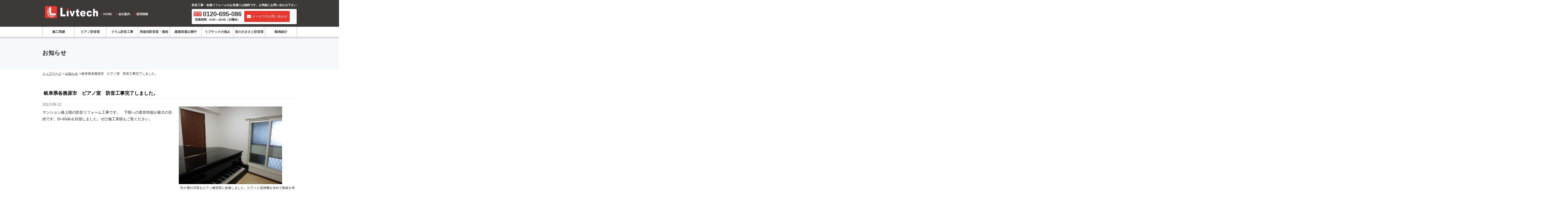

--- FILE ---
content_type: text/html; charset=UTF-8
request_url: https://www.livtech.jp/topics-detail/51/
body_size: 13652
content:
<!DOCTYPE html>
<html lang="ja">
<head>
<meta charset="UTF-8">
<meta http-equiv="X-UA-Compatible" content="IE=edge,chrome=1">
<meta name="viewport" content="width=device-width, initial-scale=1, maximum-scale=1, minimum-scale=1">
<title>岐阜県各務原市　ピアノ室　防音工事完了しました。 | 防音工事・防音室リフォーム業者｜リブテック-日本全国対応</title>
<link rel="shortcut icon" href="https://www.livtech.jp/favicon.ico">
<meta name="keywords" content="防音工事,防音室,ピアノ,管楽器,全国対応,リブテック">
<meta name="description" content="ピアノの防音室・防音工事。マンション・戸建て・木造住宅などお客様の環境に合わせ、最適なご提案を致します。遮音保証あり。お見積り無料。日本全国対応可能です。">
<meta name="format-detection" content="telephone=no">
<link rel="stylesheet" href="https://www.livtech.jp/css/style.css">
<script src="https://www.livtech.jp/js/jquery.min.js"></script>
<script src="https://www.livtech.jp/js/script.js"></script>

<script src="https://www.livtech.jp/js/topics.js"></script>


<script src="https://www.livtech.jp/js/jquery.rwdImageMaps.min.js"></script>
<script src="https://www.livtech.jp/js/test.js"></script>
<script src="https://www.livtech.jp/js/mediaelement-and-player.js"></script>


<!--[if lte IE 9]>
  <script src="https://www.livtech.jp/js/html5shiv-printshiv.js"></script>
<![endif]-->


<!-- Google Tag Manager -->
<script>(function(w,d,s,l,i){w[l]=w[l]||[];w[l].push({'gtm.start':
new Date().getTime(),event:'gtm.js'});var f=d.getElementsByTagName(s)[0],
j=d.createElement(s),dl=l!='dataLayer'?'&l='+l:'';j.async=true;j.src=
'https://www.googletagmanager.com/gtm.js?id='+i+dl;f.parentNode.insertBefore(j,f);
})(window,document,'script','dataLayer','GTM-557P5Z6');</script>
<!-- End Google Tag Manager -->


</head>

<body>


<!-- Google Tag Manager (noscript) -->
<noscript><iframe src="https://www.googletagmanager.com/ns.html?id=GTM-557P5Z6"
height="0" width="0" style="display:none;visibility:hidden"></iframe></noscript>
<!-- End Google Tag Manager (noscript) -->




<header id="page-header">
  <div id="header-inner">
    <div class="hamburger" id="hamburger">
      <span></span>
      <span></span>
      <span></span>
    </div>
    <div class="side-menu" id="sideMenu">
      <ul>
        <li><a href="https://www.livtech.jp/piano/">ピアノ防音室</a></li>
        <li><a href="https://www.livtech.jp/banddrum/">ドラム防音工事</a></li>
        <li><a href="https://www.livtech.jp/livtube/">動画紹介</a></li>
        <li><a href="https://www.livtech.jp/construction/">施工実績</a></li>
        <li><a href="https://www.livtech.jp/soundproofroom/">用途別防音室・価格</a></li>
        <li><a href="https://www.livtech.jp/dialog/">建築現場公開中</a></li>
        <li><a href="https://www.livtech.jp/advantage/">リブテックの特徴・強み</a></li>
        <li><a href="https://www.livtech.jp/sound-indi/">音の大きさと防音室</a></li>
        <li><a href="https://www.livtech.jp/modelroom/">ショールームのご案内</a></li>
        <li><a href="https://www.livtech.jp/support/">全国対応（訪問中地域）</a></li>
        <li><a href="https://www.r-livtech.jp/" target="_blank">採用情報</a></li>
        <li><a href="https://www.livtech.jp/company/">会社案内</a></li>
      </ul>
    </div>
    <!-- 背景のグレーオーバーレイ -->
    <div class="overlay" id="overlay"></div>

    <div class="header_logo">
      <a href="https://www.livtech.jp/"><img src="https://www.livtech.jp/images/logo.png" alt="リブテック"></a>
    </div>
    <div class="header_menu">
      <ul>
        <li><a href="https://www.livtech.jp/">HOME</a></li>
        <li><a href="https://www.livtech.jp/company/">会社案内</a></li>
        <li><a href="https://www.r-livtech.jp/" target="_blank">採用情報</a></li>
      </ul>
    </div>
    <div class="header_inquiry">
      <p>防音工事・各種リフォームのお見積りは無料です。お気軽にお問い合わせ下さい</p>
      <div class="header_inbox">
        <div class="header_tel">
          <dl>
                        <dt><em>フリーダイヤル：</em><span class="tel-link"　onclick="goog_report_conversion('tel:0120-695-086'); yahoo_report_conversion(‘tel:0120-695-086’)">0120-695-086</span></dt>
            <dd>営業時間：9:00～18:00（日曜休）</dd>
          </dl>
        </div>
        <div class="header_formmail">
          <p><a href="https://www.livtech.jp/formmail/"><span>メールでのお問い合わせ</span></a></p>
        </div>
      </div>
    </div>
  </div>
</header>

<nav id="page-nav" class="pc-nav">
  <div class="nav-inner">
    <ul>
      <li><a href="https://www.livtech.jp/construction/">施工実績</a></li>
        <li><a href="https://www.livtech.jp/piano/">ピアノ防音室</a></li>
        <li class="banddrum"><a href="https://www.livtech.jp/banddrum/">ドラム防音工事</a></li>
        <li><a href="https://www.livtech.jp/soundproofroom/">用途別防音室・価格</a></li>
        <li><a href="https://www.livtech.jp/dialog/">建築現場公開中</a></li>
        <li><a href="https://www.livtech.jp/advantage/">リブテックの強み</a></li>
        <li><a href="https://www.livtech.jp/sound-indi/">音の大きさと防音室</a></li>
        <li><a href="https://www.livtech.jp/livtube/">動画紹介</a></li>
    </ul>
  </div>
</nav>

<nav id="page-nav" class="sp-nav">
  <div class="nav-inner">
    <ul>
        <li><a href="https://www.livtech.jp/piano/">ピアノ防音室</a></li>
        <li><a href="https://www.livtech.jp/banddrum/">ドラム防音工事</a></li>
        <li><a href="https://www.livtech.jp/construction/">施工実績</a></li>
        <li><a href="https://www.livtech.jp/soundproofroom/">用途別防音室・価格</a></li>
        <li><a href="https://www.livtech.jp/company/">会社案内</a></li>
        <li><a href="https://www.r-livtech.jp/" target="_blank">採用情報</a></li>
    </ul>
  </div>
</nav><div class="contents" id="topics">
  <h1>お知らせ</h1>
<div class="topicpath">
<ol>
<li><a href="https://www.livtech.jp/">トップページ</a></li>
<li><a href="https://www.livtech.jp/topics/">お知らせ</a></li>
<li>岐阜県各務原市　ピアノ室　防音工事完了しました。</li>
</ol>
</div>
  <div class="topics_cont">
    <h2><span class="icon_topics icon_topics2">お知らせ</span>岐阜県各務原市　ピアノ室　防音工事完了しました。</h2>

          <div class="topics_main">
                <figure>
          <a href="https://www.livtech.jp/ViewImg.php?img=webman_topics/51-1.jpg"><img src="https://www.livtech.jp/imgdb/webman_topics/51-1.jpg" alt="岐阜県各務原市　ピアノ室　防音工事完了しました。"></a>
          <figcaption>約６畳の洋室をピアノ練習室に改修しました。ピアノと楽譜棚を含めて動線を考え、入口のドア位置もずらしました。</figcaption>        </figure>
                <p>
          <span class="topics_date">2013.09.12</span>
          マンション最上階の防音リフォーム工事です。　下階への遮音性能が最大の目的です。Dr-65dbを目指しました。ぜひ施工実績もご覧ください。
        </p>
      </div>
        
    
        <div class="topics_sub">
      <ul>
                <li>
          <figure>
            <a href="https://www.livtech.jp/ViewImg.php?img=webman_topics/51-2.jpg"><img src="https://www.livtech.jp/imgdb/webman_topics/51-2.jpg" alt="明るく雰囲気のあるお部屋に仕上がりました。"></a>
            <figcaption>明るく雰囲気のあるお部屋に仕上がりました。</figcaption>          </figure>
        </li>
                        <li>
          <figure>
            <a href="https://www.livtech.jp/ViewImg.php?img=webman_topics/51-3.jpg"><img src="https://www.livtech.jp/imgdb/webman_topics/51-3.jpg" alt="天井は吸音仕様になっています。天井からの辺境を抑えることでホールで演奏しているような響きになります。
"></a>
            <figcaption>天井は吸音仕様になっています。天井からの辺境を抑えることでホールで演奏しているような響きになります。<br />
</figcaption>          </figure>
        </li>
                        <li>
          <figure>
            <a href="https://www.livtech.jp/ViewImg.php?img=webman_topics/51-4.jpg"><img src="https://www.livtech.jp/imgdb/webman_topics/51-4.jpg" alt="工事前のお部屋の様子です。楽譜棚は工事後にも元の位置に戻ってきます。"></a>
            <figcaption>工事前のお部屋の様子です。楽譜棚は工事後にも元の位置に戻ってきます。</figcaption>          </figure>
        </li>
              </ul>
    </div>
    
    <div class="topics_return">
      <p><a href="https://www.livtech.jp/topics/">一覧に戻る</a></p>
    </div>
  </div>
  
        <div class="page_inquiry page_inquiry02">
      <h2>お問い合わせ・見積請求</h2>
      <i class="page_inquiry_btn01">マンション Dr-65dB 戸建て Dr-50dBを保証!</i>
      <h3>お見積りは無料です。お気軽にご相談ください。</h3>
      <dl>
        <dd>
          <ul>
            <li class="page_inquiry_tel"><em class="freedial">TEL.</em>0120-695-086</li>
            <li class="page_inquiry_tel fax"><em>FAX.</em>0561-72-5886</li>
            <li class="page_inquiry_txt">※しつこい営業は一切いたしません</li>
            <li class="page_inquiry_favo_pc"><img src="https://www.livtech.jp/images/page_inquiry_favo.png" alt="お気に入りに追加"></li>
            <li class="page_inquiry_favo_sp"><a href="javascript:void BookMark();"><img src="https://www.livtech.jp/images/page_inquiry_favo-sp.png" alt="お気に入りに追加"></a></li>
            <li class="page_inquiry_mail">
              <a href="https://www.livtech.jp/formmail/">
              <picture>
                <source srcset="https://www.livtech.jp/images/page_inquiry_mail-sp.png" media="(max-width:620px)">
                <img src="https://www.livtech.jp/images/page_inquiry_mail.png" alt="お問い合わせ・見積請求">
              </picture>
              </a
            ></li>
          </ul>
        </dd>
      </dl>
    </div>
    <div class="recruit_detail_box">
      <a href="https://www.r-livtech.jp/" target="_blank">
        <picture>
          <source srcset="https://www.livtech.jp/images/bottom-recruit-bnr-sp.jpg" media="(max-width:559px)">
          <img src="https://www.livtech.jp/images/bottom-recruit-bnr.jpg" alt="リブテック採用サイト">
        </picture>
      </a>
    </div></div>


<div id="toTop">
  <p><span>このページのトップへ</span></p>
</div>

<footer id="page-footer">
  <div class="footer-inner">
    <div class="footer_nav">
      <ul>
        <li><a href="https://www.livtech.jp/">HOME</a></li>
        <li><a href="https://www.livtech.jp/advantage/">リブテックの強み</a></li>
        <li><a href="https://www.livtech.jp/sound-indi/">音の大きさと防音室</a></li>
        <li><a href="https://www.livtech.jp/soundproofroom/">用途別防音室・価格</a></li>
        <li><a href="https://www.livtech.jp/dialog/">建築現場公開中</a></li>
                <li><a href="https://www.livtech.jp/construction/">施工実績</a></li>
        <li><a href="https://www.livtech.jp/piano/">ピアノ防音室</a></li>
        <li><a href="https://www.livtech.jp/banddrum/">ドラム・バンドスタジオ防音室</a></li>
        <li><a href="https://www.livtech.jp/livtube/">防音工事動画紹介</a></li>
      </ul>
      <ul>
        <li><a href="https://www.livtech.jp/company/">会社案内</a></li>
        <li><a href="https://www.livtech.jp/support/">防音工事全国対応</a></li>
        <li><a href="https://www.livtech.jp/modelroom/">ショールームのご案内</a></li>
        <li><a href="https://www.r-livtech.jp/" target="_blank">採用情報</a></li>
        <li><a href="https://www.livtech.jp/partner/">パートナー企業募集</a></li>
        <li><a href="https://www.livtech.jp/topics/">お知らせ</a></li>
        <li><a href="https://www.livtech.jp/faq/">よくある質問</a></li>
        <li><a href="https://www.livtech.jp/formmail/">お問い合わせ・プライバシーポリシー</a></li>
      </ul>
    </div>
    <div class="footer_company">
      <dl>
        <dt><img src="https://www.livtech.jp/images/logomark.png" alt="株式会社リブテック"> 株式会社リブテック</dt>
        <dd>〒470-0118 愛知県日進市米野木台5丁目1018</dd>
        <dd>TEL：<span class="tel-link"　onclick="goog_report_conversion('tel:0120-695-086'); yahoo_report_conversion(‘tel:0120-695-086’)">0120-695-086</span>　FAX：0561-72-5886</dd>
        <dd>受付時間／平日 9：00～18：00 日曜休</dd>
                <dd>建設業登録 愛知県知事許可（搬-2）第62664号</dd>
      </dl>
      <div class="sns_btn">
        <a href="https://www.instagram.com/livtech_bouon" target="_blank">
          <img src="https://www.livtech.jp/images/icon-insta.svg" alt="株式会社リブテックinstagramインスタグラム">
        </a>
      </div>
    </div>
  </div>
</footer>
<div class="copyright">
  <p><small>Copyright (C) livtech co., Ltd.All rights reserved.</small></p>
</div>

</body>
</html>

--- FILE ---
content_type: text/css
request_url: https://www.livtech.jp/css/style.css
body_size: 1504
content:
@charset "utf-8";

@import url(styleDefault.css);			/* 初期設定項目 */
@import url(styleHeader.css);			/* ヘッダ */
@import url(styleFooter.css);			/* フッタ */
@import url(styleSub.css);				/* サブ */
@import url(stylePage.css);				/* ページ */
@import url(styleForm.css);				/* フォーム */
@import url(styleIndex.css);			/* トップページ */
@import url(styleTopics.css);			/* 最新情報 */
@import url(styleCompany.css);			/* 会社案内 */
@import url(styleConstruction.css);		/* 施工実績 */
@import url(styleDiary.css);			/* ただいま建築中 */
@import url(styleMusicsq.css);			/* LIVTECH MUSIC SQUARE */
@import url(styleAdvantage.css);		/* リブテックの強み */
@import url(styleSound.css);			/* 防音室 */
@import url(styleFreepage.css);			/* フリーページ */
@import url(styleSupport.css);			/* 防音工事全国対応 */
@import url(styleMistake.css);			/* 失敗談 */
@import url(jquery.bxslider.css);		/* スライダーのCSS */
@import url(styleShowroomList.css);			/* 防音のショールーム */
@import url(styleRecruit.css);          /* 採用情報 */
@import url(styleComparison.css);          /* 採用情報 */
@import url(stylePiano.css);          /* ピアノ防音室 */
@import url(styleBanddrum.css);          /* バンドドラム */
@import url(styleFrow.css);          /* 防音室完成までの流れ */
@import url(styleFaq.css);          /* よくある質問 */
@import url(styleLivtube.css);          /* LivTube */

--- FILE ---
content_type: text/css
request_url: https://www.livtech.jp/css/styleDefault.css
body_size: 4116
content:
@charset "utf-8";

/*
===== site　setting ===========================
*/

html {
	overflow: auto;
}

body {
	font-size:14px;
	color:#222;
	overflow-x: hidden;
	-webkit-text-size-adjust: 100%;
}

@media screen and (max-width: 768px) {
	body {
		background:#FFF;
	}
}

a:link{
	color:#222;
	text-decoration:underline;
}

a:visited{
	color:#222;
	text-decoration:underline;
}

a:hover{
	color:#999;
	text-decoration:underline;
}

a:active{
	color:#222;
	text-decoration:none;
}

/*.hissu {
	line-height:1;
	color:#FFFFFF;
	font-size:10px;
	padding:1px 2px;
	background:#FF0000;
}*/

.err {
	font-size:12px;
	color:#ff5500;
}

/*
a:hover img{
	filter:alpha(opacity=60);
	opacity:0.6;
}

*/

/*  
===========================================================  
 2009/12/10更新
 
 reset CSS version:1.1d 
 author:yamakita
 
 変更履歴はページ最下部を参照
 
 1: basic setting
 2: link setting
 3: form setting
 4: about clearfix
===========================================================  
*/  


/*
===== 1: basic setting ===========================
*/


html {
	margin:0;
	padding:0;
}


body {
	text-align:center;
	font-family:Meiryo,'ＭＳ Ｐゴシック',Osaka,sans-serif;
}

body ,div ,dl ,dt ,dd ,ul ,ol ,li ,
h1 ,h2 ,h3 ,h4 ,h5 ,h6 ,
form ,fieldset ,input ,textarea ,
table ,p ,th ,td {
	margin:0;
	padding:0;
	text-decoration: none;
	font-style:normal;
}
	
h1, h2, h3, h4, h5, h6,
div, p, pre, ul, ol, dl, dt, dd,
address, form, blockquote{
	margin:0;
	padding:0;
	display:block;
	line-height:1.8;
	font-weight:normal;
	text-align:left;
}

/* new HTML5 elements */
section, nav, article, aside, hgroup,
header, footer, figure, figcaption,
summary {
	margin: 0;
	padding: 0;
	display: block;
}

table {
	border-collapse:collapse;
	border-spacing:0;
	empty-cells:show;
}

th, td {
	padding:0;
	text-align:left;
	border:none;
}

hr {
	display:none;
}

ul, ol {
	list-style:none;
/*	text-align:justify; */
}

ul li,
ol li {
	list-style:none;
}

address, caption, cite, code, dfn, strong, em, th, var {
	font-weight:normal;
	font-style:normal;
}

strong {
	font-weight:bold;
}

img {
	vertical-align:bottom;
}

fieldset ,img {
	border:0;
}

select option{
	padding:0 5px;
}

p {
/*
	text-align:justify;
	text-justify:inter-ideograph;
*/
}

/*
===== 2: link setting ===========================
*/

a {
	cursor:pointer;
}



/*
===== 3: form setting ===========================
*/

button, fieldset, form, input, label, legend, select, textarea {   
	margin:0;   
	padding:0;   
	font-family:inherit;   
	font-size:100%;   
	font-style:inherit;   
	font-weight:inherit;   
	vertical-align:middle;   
}

select {
	padding:0;
}

input {   
	padding:0.1em;   
	line-height:1.2;   
	vertical-align:middle;   
}

textarea {
	padding:0.1em;
	line-height:1.4;
}
  
input[type="checkbox"], 
input[type="radio"] {
	vertical-align:middle;
}

input[type="submit"] {
	padding:0.1em;
}

/* --------for IE6------------------------------------------------- 


	
------------------------------------------------------------------*/  

* html input {
	padding:0.1em;
}
  
* html input.checkbox,
* html input.radio {
	vertical-align:-0.15em;
}
  
* html input.submit {
	line-height:1.2;
	padding-top:0.2em;
}
 
* html select {
	vertical-align:-0.2em;
}

/* for IE7 */
*+html input {
	padding:0.1em;
}
  
*+html input.submit {
	line-height:1.2;
	padding-top:0.2em;
}
  
*+html select {
	vertical-align:-0.2em;
}

/* for Safari3  
html:not(:only-child:only-child) input {
    padding:0;
    vertical-align:baseline;
}
  
html:not(:only-child:only-child) input[type="checkbox"],   
html:not(:only-child:only-child) input[type="radio"] {
	vertical-align:baseline;
}
  
html:not(:only-child:only-child) select {
    vertical-align:0.1em;
}
*/ 

/*
===== 4: about clearfix ===========================
*/





/*  
===========================================================  
 変更履歴
 
2009 12/07　input,textareaにpadding:0.1em;を追加
2009 12/10　ul, olのtext-justify:inter-ideograph;を削除
2010 06/16  ul, ol ,pのtext-align:justify;を削除

===========================================================  
*/  


--- FILE ---
content_type: text/css
request_url: https://www.livtech.jp/css/styleHeader.css
body_size: 8399
content:
@charset "utf-8";
/* ==================== header ==================== */

/* ------------------------------

layout

------------------------------ */

#page-header {
	margin: 0 auto;
	padding: 10px 0;
	width: 100%;
	background: #3D3938;
}

#header-inner {
	position: relative;
}

#header-inner:after {
	content:"";
	clear:both;
	display:block;
}

@media screen and (min-width: 1025px) {
	#header-inner {
		margin: 0 auto;
		width: 960px;
	}
}


@media screen and (max-width: 768px) {
	#page-header {
		padding-top: 0;
		position: fixed;
		z-index: 1000;
	}
}

/* --------------------

logo

-------------------- */

.header_logo {
	float:left;
	padding-top: 13px;
	margin: 0 10px;
	width: 200px;
}

.header_logo img {
	width: 100%;
}

@media screen and (max-width: 768px) {
	.header_logo {
		float: none;
        position: absolute;
        left: 50%;
        transform: translateX(-50%);
        padding-top: 10px;
	}
}

@media screen and (max-width: 480px) {
	.header_logo {
		width: 120px;
	}
}

/* --------------------

header menu

-------------------- */

.header_menu {
	padding-top: 30px;
	float: left;
}

.header_menu ul {
	width: auto;
}

.header_menu li {
	margin-right: 10px;
	display: inline-block;
}

.header_menu li:last-child {
	margin: 0;
}

.header_menu li a {
	padding-left: 10px;
	font-size: 11px;
	font-weight: bold;
	text-decoration: none;
	background: url(../images/arrow_01r.png) no-repeat 0 50%;
	background-size: 8px 8px;
	color: #fff;
}

@media screen and (max-width: 768px) {
	.header_menu {
		display: none;
	}
}

/* --------------------

header inquiry

-------------------- */

.header_inquiry {
	float: right;
	width: auto;
}

.header_inquiry:after {
	content: "";
	clear: both;
	display: block;
}

.header_inquiry > p {
	margin-bottom: 5px;
	width: auto;
	font-size: 11px;
	font-weight: bold;
	text-align: center;
	color: #fff;
}

@media screen and (max-width: 768px) {
	.header_inquiry {
		padding: 20px 10px 0 0;
	}

	.header_inquiry p {
		display: none;
	}
}

@media screen and (max-width: 480px) {
	.header_inquiry {
		padding-top: 10px;
	}
}

/* --------------------

header inbox

-------------------- */
@media screen and (min-width: 769px) {
	.header_inbox {
		padding: 7px;
		border-radius: 3px;
		background: #fff;
	}

	.header_inbox:after {
		content: "";
		clear: both;
		display: block;
	}
}

/* --------------------

header tel

-------------------- */
.header_tel {
	margin-right: 10px;
	float: left;
}

@media screen and (min-width: 1025px) {
	/*.header_tel_sp {
		display: none;
	}*/
	.header_tel dt {
		font-size: 24px;
		font-weight: bold;
	}
}

@media screen and (max-width: 1024px) {
	/*.header_tel_pc {
		display: none;
	}*/
}

@media screen and (min-width: 769px) {
.header_tel dt {
	line-height: 1;
	color: #333;
	font-size: 24px;
}

.header_tel dt em {
	margin-right: 5px;
	width: 30px;
	height: 17px;
	text-indent: 100%;
    white-space: nowrap;
    overflow: hidden;
	display: inline-block;
	background: url(../images/icon_freedial.png) no-repeat 0 0;
	background-size: 30px 17px;
}	    

.header_tel dd {
	font-size: 11px;
	font-weight: bold;
	text-align: center;
}
}

@media screen and (max-width: 768px) {
	.header_tel {
		margin-right: 5px;
	}

	.header_tel dt {
		padding: 0;
		width: 30px;
		height: 30px;
		display: block;
		text-indent: 100%;
		overflow: hidden;
		white-space: nowrap;
		background: #E7382F;
		border-radius: 4px;
		background: #E7382F url(../images/icon_tel.png) no-repeat 50% 50%;
		background-size: 20px;
	}

	.header_tel dt a {
		display: block;
	}

	.header_tel dt em {
		display: none;
	}

	.header_tel dd {
		display: none;
	}
}


/* --------------------

header formmail

-------------------- */

.header_formmail {
	float: left;
}

.header_formmail p {
	text-align: center;
}

.header_formmail p a {
	padding: 15px 10px 15px 30px;
	width: auto;
	display: block;
	color: #FFF;
	font-size: 12px;
	line-height: 1;
	text-decoration: none;
	text-align: center;
	background: #E7382F;
	border-radius: 4px;
	background: #E7382F url(../images/icon_mail.png) no-repeat 10px 50%;
	background-size: 16px 12px;
}

@media screen and (min-width: 769px) {
	.header_formmail p a:hover {
		background: #fb7770 url(../images/icon_mail.png) no-repeat 10px 50%;
		background-size: 16px 12px;
	}
}

@media screen and (max-width: 768px) {
	.header_formmail p {
		display: block;
	}

	.header_formmail span {
		display: none;
	}

	.header_formmail p a {
		padding: 0;
		width: 30px;
		height: 30px;
		background-position: 50% 50%;
	}
}




/* ------------------------------

nav

------------------------------ */

#page-nav {
	width: 100%;
	background: #fff;
	border-bottom: 1px solid #ccc;
}
#page-nav.pc-nav{
	display: block;
}
#page-nav.sp-nav{
	display: none;
}

.nav-inner li {
	border-left: 1px solid #fff;
	border-right: 1px solid #b3b3b3;
    box-sizing: border-box;
}

.nav-inner li a {
	padding: 10px 0;
	color: #3e3a39;
	display: block;
	font-size: 12px;
	text-align: center;
	text-decoration: none;
}

.nav-inner li:hover {
	cursor: pointer;
	background: rgba(203,224,220,.3);
}

@media screen and (min-width: 769px) {
	.nav-inner {
		width: 100%;
	}

	.nav-inner ul {
		display: table;
		table-layout: fixed;
		width: 100%;
	}

	.nav-inner li {
		display: table-cell;
		font-weight: bold;
		vertical-align: middle;
		line-height: 1.5;
	}
}

@media screen and (min-width: 1025px) {
	.nav-inner {
		margin: 0 auto;
		width: 960px;
	}

	.nav-inner ul {
		border-left: 1px solid #b3b3b3;
		border-right: 1px solid #fff;
	}
}


@media screen and (max-width: 1024px) {
	.nav-inner li:first-child {
		border-left: 0;
	}
}

@media screen and (max-width: 768px) {
	#page-nav.pc-nav{
		display: none;
	}
	#page-nav.sp-nav{
		display: block;
		margin-top: 60px;
	}
	.nav-inner ul:after {
		content: "";
		clear: both;
		display: block;
	}

	.nav-inner li {
		float: left;
		display:table;
		width: 32%;
		border-bottom: 1px solid #b3b3b3;
	}

	.nav-inner li a {
		padding: 0;
		height: 40px;
		vertical-align: middle;
		font-size: 12px;
		font-weight: bold;
		display: table-cell;
		line-height: 1.5;
	}

	.nav-inner li:first-child ,
	.nav-inner li:nth-child(4) {
		width: 36%;
		border-left: 0;
	}

	.nav-inner li.banddrum {
		width: 32%;
		border-bottom: 1px solid #b3b3b3;
		border-right: none;
	}

	.nav-inner li:nth-child(6) {
		border-right: none;
	}

	.nav-inner li:nth-child(7),
	.nav-inner li:nth-child(8) {
		width: 50%;
	}

	.nav-inner li:nth-child(8) {
		border-right: none;
	}
}

@media screen and (max-width: 559px) {
	#page-nav.sp-nav{
		margin-top: 50px;
	}
}

/* ------------------------------

hamburger

------------------------------ */

.hamburger,
.side-menu,
.overlay {
	display: none;
}

@media screen and (max-width: 768px) {
	.hamburger {
        width: 30px;
        height: 25px;
        position: absolute;
        top: 10px;
        left: 10px;
        z-index: 1000;
        display: flex;
        justify-content: space-between;
        flex-direction: column;
        cursor: pointer;
        background-color: #E7382F;
        border-radius: 5px;
        line-height: 1.3;
        padding: 8px;
	}
	
	.hamburger span {
		display: block;
		width: 100%;
		height: 3px;
		background-color: #fff;
		transition: 0.3s ease;
	}

	.side-menu {
		display: block;
		position: fixed;
		top: 0;
		left: -250px;
		width: 250px;
		height: 100%;
		background-color: #3D3938;
		transition: 0.3s ease;
		z-index: 999;
	}

	.side-menu ul {
		list-style: none;
		padding: 60px 20px;
	}

	.side-menu ul li {
		margin-bottom: 20px;
	}

	.side-menu ul li a {
		color: white;
		text-decoration: none;
		font-size: 18px;
	}

	.overlay {
		display: block;
		position: fixed;
		top: 0;
		left: 0;
		width: 100%;
		height: 100%;
		background: rgba(0, 0, 0, 0.5);
		visibility: hidden;
		opacity: 0;
		transition: 0.3s ease;
		z-index: 998;
	}

	.menu-open .side-menu {
		left: 0;
	}

	.menu-open .overlay {
		visibility: visible;
		opacity: 1;
	}

	/* ハンバーガーアイコンが「×」になるアニメーション */
	.menu-open .hamburger span:nth-child(1) {
		transform: rotate(45deg) translate(6px, 8px);
	}
	
	.menu-open .hamburger span:nth-child(2) {
		opacity: 0; /* 真ん中のバーを非表示に */
	}
	
	.menu-open .hamburger span:nth-child(3) {
		transform: rotate(-45deg) translate(7px, -9px);
	}
}

@media screen and (max-width: 480px) {
	.hamburger {
        top: 4px;
        left: 4px;
	}
}

--- FILE ---
content_type: text/css
request_url: https://www.livtech.jp/css/styleSub.css
body_size: 2567
content:
@charset "utf-8";
/* ==================== side ==================== */
/* ------------------------------

 サイドメニュー

------------------------------ */
.side_menu {
    background: #FFF;
    box-sizing: border-box;
}
.side_menu h3 {
    line-height: 1.5;
}
.side_menu li a {
    position: relative;
    display: block;
    color: #111;
    text-decoration: none;
}
.side_menu li a:after {
    position: absolute;
    display: block;
    content: '';
    width: 0;
    height: 0;
    border: 5px solid transparent;
    border-left: 5px solid #0e8c3e;
}
@media screen and (min-width: 1025px) {
    .side_menu {
        margin: 0 0 15px;
    }
    .side_menu h3 {
        padding: 8px;
        color: #FFF;
        background: #0e8c3e;
        font-size: 16px;
    }
    .side_menu ul {
        margin: 0;
        border: 1px solid #DDD;
    }
    .side_menu li {
        border-bottom: 1px dotted #CCC;
        line-height: 1.5;
        font-size: 13px;
    }
    .side_menu li:last-child {
        border: 0;
    }
    .side_menu li a {
        padding: 10px 5px 10px 20px;
    }
    .side_menu li a:after {
        top: 1em;
        left: 10px;
    }
}
@media screen and (max-width: 1024px) {
    .side_menu {
        margin: 0 10px 20px;
        padding: 10px;
        border: 1px solid #CCC;
    }
    .side_menu li h3 {
        color: #112F84;
    }
    .side_menu li {
        margin-right: 10px;
        display: inline-block;
    }
    .side_menu li a {
        padding: 0 0 0 10px;
    }
    .side_menu li a:after {
        top: .5em;
        left: 0;
    }
}
/* ------------------------------

 サイドバナー

------------------------------ */
.side_banner {
    margin: 0;
    float: none;
    display: block;
}
.side_banner ul:after {
    content: "";
    clear: both;
    display: block;
}
.side_banner li {
    margin: 0 0 5px;
    width: 100%;
    text-align: center;
}
.side_banner li img {
    max-width: 100%;
}
@media screen and (max-width:1024px){
	.side_banner{
		padding: 0 10px;
	}
}
@media screen and (min-width: 481px) and (max-width: 1024px) {
    .side_banner ul {
		display: -webkit-flex;
		display: -moz-flex;
		display: -ms-flex;
		display: -o-flex;
		display: flex;
		-webkit-flex-wrap: wrap;
		-moz-flex-wrap: wrap;
		-ms-flex-wrap: wrap;
		-o-flex-wrap: wrap;
		flex-wrap: wrap;
    }
    .side_banner li {
        width: calc(50% - 5px);
        float: left;
        margin: 0 0 10px 10px;
    }
    .side_banner li:nth-child(2n+1) {
        margin-left: 0;
    }
    .side_banner li img {
        width: 100%;
    }
}

--- FILE ---
content_type: text/css
request_url: https://www.livtech.jp/css/stylePage.css
body_size: 14199
content:
@charset "utf-8";
/* ==================== ページ ==================== */
.cf:after {
	content: '';
	display: table;
	clear: both;
}
/* ======================================== layout ======================================== */
@media screen and (min-width: 1025px) {
	.contents {
		margin: 0 auto;
		width: 960px;
	}
	.contents:after {
		content: "";
		clear: both;
		display: block;
	}
	.main {
		width: 685px;
		float: left;
	}
	.sub {
		width: 260px;
		float: right;
	}
}
@media screen and (max-width: 1024px) {
	.contents {
		margin: 0 0 30px;
	}
}
/* ======================================== 見出し ======================================== */
/* ------------------------------

h1

------------------------------ */
.contents h1 {
	-moz-box-shadow: inset -0px 3px 6px 0px rgba(0, 0, 0, 0.2);
	-webkit-box-shadow: inset -0px 3px 6px 0px rgba(0, 0, 0, 0.2);
	box-shadow: inset -0px 3px 6px 0px rgba(0, 0, 0, 0.2);
}
@media screen and (min-width: 1025px) {
	.contents h1 {
		margin: 0 -500%;
		padding: 0 500%;
		width: 100%;
		text-align: left;
		clear: both;
		width: 100%;
		min-height: 120px;
		height: auto !important;
		height: 120px;
		line-height: 120px;
		color: #222;
		overflow: hidden;
		background-color: #F6F9F9;
		background-repeat: no-repeat;
		background-position: 52.4% 50%;
		font-family: "ヒラギノ角ゴ Pro W3", "Hiragino Kaku Gothic Pro", "メイリオ", Meiryo, Osaka, "ＭＳ Ｐゴシック", "MS PGothic", sans-serif;
		font-size: 22px;
		font-weight: bold;
	}
}
@media screen and (max-width: 1024px) {
	.contents h1 {
		padding: 10px;
		background: #F6F6F6;
		font-size: 18px;
		line-height: 1.5;
	}
}
/* ------------------------------

 h2

 ------------------------------ */
 h2 {
 	position: relative;
 	margin: 0 0 10px;
 	padding: 5px;
 	line-height: 1.5;
 	color: #FFF;
 	font-size: 16px;
 	font-weight: bold;
 	background: #3e3a39;
 }
 @media screen and (min-width: 1025px) {
 	h2 {
 		position: relative;
 		padding: 10px 10px 10px 15px;
 		line-height: 1;
 		font-size: 16px;
 	}
 	h2:before {
 		position: absolute;
 		top: 8px;
 		left: 5px;
 		content: "";
 		width: 4px;
 		height: 20px;
 		background: #e8382f;
 	}
 }
 @media screen and (max-width: 1024px) {
 	h2 {}
 }
/* ------------------------------

 topicpath

 ------------------------------ */
 .topicpath {
 	margin: 0 auto 20px;
 }
 .topicpath ol {
 	padding: 0;
 	width: auto;
 }
 .topicpath li {
 	display: inline-block;
 	font-size: 12px;
 	line-height: 1.5;
 }
 .topicpath li a {
 	padding: 0 10px 0 0;
 	position: relative;
 	display: block;
 }
 .topicpath li a:after {
 	position: absolute;
 	top: 50%;
 	right: 0;
 	display: block;
 	content: '';
 	width: 4px;
 	height: 4px;
 	margin-top: -2px;
 	border-top: 1px solid #333;
 	border-right: 1px solid #333;
 	-webkit-transform: rotate(45deg);
 	-webkit-transform: rotate(45deg);
 	-moz-transform: rotate(45deg);
 	-ms-transform: rotate(45deg);
 	-o-transform: rotate(45deg);
 	transform: rotate(45deg);
 }
 @media screen and (min-width: 1025px) {
 	.topicpath {
 		margin: 0 -500% 15px;
 		padding: 5px 500%;
 		width: 100%;
 		border-top: 1px solid #DDD;
 	}
 }
 @media screen and (max-width: 1024px) {
 	.topicpath {
 		padding: 0 10px;
 		border-bottom: 1px solid #DDD;
 	}
 }
/* ------------------------------

 box

 ------------------------------ */
 .box {
 	margin-bottom: 50px;
 }
 @media screen and (max-width: 1024px) {
 	.box {
 		margin-left: 10px;
 		margin-right: 10px;
 	}
 }
/* ------------------------------

 table

 ------------------------------ */
 table {
 	width: 100%;
 	background: #FFF;
 }
 th,
 td {
 	padding: 10px;
 	line-height: 1.5;
 	border: 1px solid #DDD;
 }
 th {
 	background: #F2F2F2;
 	text-align: center;
 }
 .page_return p {
 	text-align: center;
 }
/* ------------------------------

 page navi

 ------------------------------ */
 .page_navi {
 	margin: 0 auto;
 	width: auto;
 }
 .page_navi:after {
 	content: "";
 	clear: both;
 	display: block;
 }
 .page_navi p b {
 	font-size: 18px;
 	font-weight: bold;
 }
 .page_navi p span {
 	font-weight: bold;
 }
 .page_navi ol {}
 .page_navi ol li {
 	padding: 0;
 	width: 20px;
 	height: 20px;
 	line-height: 20px;
 	display: inline-block;
 	color: #CCC;
 	text-align: center;
 	font-family: Arial, Helvetica, sans-serif;
 	border: 1px solid #CCC;
 }
 .page_navi ol li b {
 	display: block;
 	font-weight: bold;
 	color: #FFF;
 	background: #C6020B;
 }
 .page_navi ol li a {
 	font-weight: normal;
 	display: block;
 	color: #222;
 	background: #DDD;
 	text-decoration: none;
 }
 .page_navi ol li a:hover {
 	color: #FFF;
 	text-decoration: none;
 	background: #ed484f;
 }
 @media screen and (max-width: 1024px) {
 	.page_navi {
 		margin-left: 10px;
 		margin-right: 10px;
 	}
 }
 @media screen and (min-width: 481px) {
 	.page_navi p {
 		float: left;
 	}
 	.page_navi ol {
 		float: right;
 		text-align: right;
 	}
 }
 @media screen and (max-width: 480px) {
 	.page_navi {
 		margin-bottom: 10px;
 	}
 }
/* ------------------------------

 btn

 ------------------------------ */
 a.linkbtn01 {
 	display: inline-block;
 	margin-top: 10px;
 	padding: 10px 10px 10px 20px;
 	border-radius: 5px;
 	background: #e8382f url(../images/arrow_03r.png) no-repeat 3px 50%;
 	background-size: 16px 16px;
 	color: #fff;
 	text-decoration: none;
 }
 a.linkbtn01:hover {
 	opacity: 0.6;
 }
/* ------------------------------

 inquiry

 ------------------------------ */
 .page_inquiry {
 	position: relative;
 	margin: 80px auto 50px;
 	padding: 15px 0 15px 15px;
 	border: 3px solid #DDD;
 	box-sizing: border-box;
 }
 .page_inquiry i.page_inquiry_btn01 {
 	display: block;
 	position: absolute;
 	text-indent: 100%;
 	font-size: 0;
 	white-space: nowrap;
 	overflow: hidden;
    top: -70px;
    right: auto;
    left: -100px;
 	background: url(../images/page-inquiry-img01.png) no-repeat center 50%;
 	-webkit-background-size: 100% auto;
 	background-size: 100% auto;
 	width: 148px;
 	height: 150px;
 }
 .page_inquiry h2 {
 	margin: 0 0 5px;
 	padding: 0;
 	border: 0;
 	color: #E9382F;
 	background: transparent;
 	font-size: 32px;
 	font-weight: bold;
 }
 .page_inquiry h2:before {
 	display: none;
 }
 .page_inquiry h3 {
 	margin-bottom: 15px;
 	line-height: 1.5;
 	font-size: 14px;
 	color: #666;
 	font-weight: bold;
 }
 .page_inquiry dt,
 .page_inquiry dd {
 	display: inline-block;
 }
 .page_inquiry dt {
 	margin-right: 5px;
 	padding: 2px 5px;
 	color: #FFF;
 	font-size: 13px;
 	font-weight: bold;
 	display: inline-block;
 	vertical-align: top;
 	background: #666;
 }
 .page_inquiry dd li {
 	margin-right: 10px;
 	line-height: 1;
 	display: inline-block;
 	vertical-align: middle;
 }
 .page_inquiry dd li:last-child {
 	margin-right: 0;
 }
 .page_inquiry_tel {
 	line-height: 1;
 	font-size: 36px;
 	font-weight: bold;
 	/*color: #E9382F;*/
 }
 .page_inquiry dd li.page_inquiry_txt{
  	display: block;
  	padding-top: 10px;
 }
 .fax {
 	font-size: 20px;
 }
 .fa01 {
 	color: #f00;
 	font-size: 16px;
 	font-weight: bold;
 }
 .page_inquiry dd li em {
 	font-size: 16px;
 	font-weight: bold;
 	color: #222;
 }
 .page_inquiry dd em.freedial {
 	margin-right: 5px;
 	width: 30px;
 	height: 17px;
 	text-indent: 100%;
 	white-space: nowrap;
 	overflow: hidden;
 	display: inline-block;
 	vertical-align: middle;
 	background: url(../images/icon_freedial.png) no-repeat 0 0;
 	background-size: 30px 17px;
 }
 .page_inquiry.page_inquiry02 dd li.page_inquiry_mail {
	position: absolute;
	top: 30px;
    right: 20px;
 }
 /*
 .page_inquiry_mail a {
 	padding: 10px 15px;
 	width: auto;
 	display: block;
 	color: #FFF;
 	text-align: center;
 	font-size: 13px;
 	line-height: 1;
 	text-decoration: none;
 	background: #E9382F;
 }
 */
 .page_inquiry_mail a:hover {
 	opacity: 0.6;
 }
 .page_inquiry {
 	width: 760px;
 	margin: 120px auto 50px;
 	padding: 40px 40px 30px;
 }
 .page_inquiry dd li img{
 	max-width: 100%;
 }
 .page_inquiry dd li.page_inquiry_favo_sp {
 	display: none;
 }
 .page_inquiry dd li.page_inquiry_favo_pc {
 	display: block;
 	margin-top: 20px;
 }
  @media screen and (max-width: 1024px) {
 	.page_inquiry h2 {
 		font-size: 20px;
 	}
 	.page_inquiry h2 span,
 	.page_inquiry .fax {
 		display: none;
 	}
 	.page_inquiry i.page_inquiry_btn01 {
 		right: 10px;
 		top: -20%;
 		height: 130px;
 		width: 128px;
 	}
 }

 @media screen and (max-width: 768px) {
 	.page_inquiry {
 		width: 90%;
 	}
 	.page_inquiry dt {
 		display: none;
 	}
 	.page_inquiry i.page_inquiry_btn01 {
 		right: auto;
    	left: -20px;
    	top: -46%;
 	}
 	.page_inquiry dd li.page_inquiry_favo_sp {
 		display: block;
 		margin-top: 20px;
 	}
 	.page_inquiry dd li.page_inquiry_favo_pc {
 		display: none;
 	}
 }
 @media screen and (max-width: 620px) {
	.page_inquiry {
	 	width: 90%;
	}
 	.page_inquiry h2 {
 		text-align: center;
 	}
 	.page_inquiry h3,
 	.page_inquiry dl {
 		margin: 10px auto 0;
 		text-align: center;
 		padding: 0;
 	}
 	.page_inquiry {
 		margin-top: 80px;
 		padding: 20px;
 	}
 	.page_inquiry i.page_inquiry_btn01 {
 		top: -65px;
 		left: -10px;
 		height: 95px;
 		width: 93px;
 		right: auto;
 		-webkit-transform: rotate(-20deg);
 		-moz-transform: rotate(-20deg);
 		-ms-transform: rotate(-20deg);
 		-o-transform: rotate(-20deg);
 		transform: rotate(-20deg);
 		margin: auto;
 	}
 	.page_inquiry h3 {
 		font-weight: normal;
 	}
 	.page_inquiry_tel{
 		font-size: 28px;
 	}
 	.page_inquiry.page_inquiry02 dd li.page_inquiry_mail {
 		text-align: center;
 		position: relative;
 		top:auto;
 		right: auto;
 		margin-top: 20px;
 	}
 	.page_inquiry.page_inquiry02 dd li.page_inquiry_mail img {
 		width: 100%;
 	}
 }
@media screen and (max-width: 375px) {
  	.page_inquiry h3 {
  		font-size: 12px;
  	}
}
/* ------------------------------

recruit change

------------------------------ */
.page_change ul {
	width: auto;
}
.page_change ul:after {
	content: "";
	clear: both;
	display: block;
}
.page_change li {
	width: 33%;
	font-size: 12px;
	line-height: 1.5;
}
.page_change li.page_change_next {
	float: right;
	padding-right: 15px;
	text-align: right;
	background: url(../images/arrow_02r.png) no-repeat 100% 50%;
	background-size: 10px;
}
.page_change li.page_change_prev {
	float: left;
	padding-left: 15px;
	background: url(../images/arrow_02l.png) no-repeat 0 50%;
	background-size: 10px;
}
.page_change li.page_change_list {
	margin: 0 auto;
	text-align: center;
}
/* ------------------------------

recruit top

------------------------------ */
#recruit .formmail_notice h2 {
	padding: 0;
	border: 0;
	line-height: 1.5;
	color: #e8382f;
	background: transparent;
}
#recruit .formmail_notice h2:before {
	display: none;
}
@media screen and (min-width: 1025px) {
	#recruit .formmail_notice {
		min-height: 240px;
		background: url(../images/recruit_top_img2.jpg) no-repeat 100% 0;
	}
	#recruit .formmail_notice h2 {
		margin: 0 0 20px;
		font-size: 24px;
	}
	#recruit .formmail_notice p {
		line-height: 1.8;
	}
}
@media screen and (min-width: 769px) and (max-width: 1024px) {
	#recruit .formmail_notice {
		background: url(../images/recruit_top_img.jpg) no-repeat 100% 0;
		background-size: contain;
	}
}
@media screen and (max-width: 480px) {
	#recruit .formmail_notice h2 {
		font-size: 16px;
	}
	#recruit .formmail_notice h2 br {
		display: none;
	}
}
/* ------------------------------

partner top

------------------------------ */
.partner_top {
	margin-bottom: 30px;
	min-height: 240px;
	background: url(../images/partner_top_img.jpg) no-repeat 100% 0;
}
.partner_top h2 {
	margin: 0 0 20px;
	padding: 0;
	border: 0;
	font-size: 24px;
	line-height: 1.5;
	color: #e8382f;
	background: transparent;
}
.partner_top h2:before {
	display: none;
}
.partner_top p {
	line-height: 1.8;
}
@media screen and (min-width: 481px) {
	.partner_top h2 br {
		display: none;
	}
}
@media screen and (max-width: 480px) {
	.partner_top {
		background: transparent;
	}
	.partner_top h2 {
		margin-bottom: 10px;
		font-size: 18px;
	}
}
/* ------------------------------

page mistake

------------------------------ */
.page_mistake h2 {}
@media screen and (max-width: 1024px) {
	.page_mistake {
		width: 100%;
	}
	.page_mistake a {
		display: block;
		margin: 50px 10px;
		padding: 15px;
		border: 3px solid #ddd;
		background: #f1f1f1;
		text-decoration: none;
		text-align: center;
	}
	.page_mistake h2 {
		background: transparent;
		color: #E9382F;
		text-align: center;
	}
	.page_mistake_link {
		display: inline-block;
		line-height: 1;
		width: 40%;
		padding: 10px 15px;
		box-sizing: border-box;
		background: #E9382F;
		color: #fff;
		font-size: 13px;
		text-align: center;
	}
	.page_mistake_link:hover {
		opacity: 0.6;
	}
}
@media screen and (max-width: 680px) {
	.page_mistake_link {
		width: 100%;
	}
}
@media screen and (min-width: 1025px) {
	.page_mistake a {
		display: block;
		width: 960px;
		height: 150px;
		margin: 50px auto;
		background: url(../images/page_mistake_bnr01.jpg) no-repeat;
	}
	.page_mistake a * {
		display: none;
	}
}
/* ------------------------------

google_conversion_frame

------------------------------ */
iframe[name="google_conversion_frame"] {
	display: none;
}

/* ------------------------------

flexbox

------------------------------ */

.flex{
	display: -webkit-box;
    display: -webkit-flex;
    display: -ms-flexbox;
    display: -moz-flex;
    display: -ms-flex;
    display: -o-flex;
    -js-display: flex;
    display: flex;

    -ms-flex-flow: row wrap;
    -webkit-flex-wrap: wrap;
    flex-wrap: wrap;
}
.jcsb{
	-webkit-box-pack: justify;
    -ms-flex-pack: justify;
    -webkit-justify-content: space-between;
    justify-content: space-between;
}

@media screen and (max-width: 428px) {
	.flex{
		display: block;
	}
}

/* ------------------------------

formmailBox

------------------------------ */

#formmailBox {
	display: none;
}

@media screen and (max-width: 428px) {
	#formmailBox {
		display: block;
	}
}


/* ------------------------------

recruitBox

------------------------------ */

.recruit_detail_box {
	margin: 0 auto 50px;
    text-align: center;
	transition: .3s;
}

.recruit_detail_box:hover {
	transform: translateY(-3px);
}

@media screen and (max-width: 926px) {
	.recruit_detail_box img{
		width: 90%;
		text-align: center;
	}
}

--- FILE ---
content_type: text/css
request_url: https://www.livtech.jp/css/styleForm.css
body_size: 9733
content:
@charset "utf-8";
/* ==================== formmail ==================== */



/* ------------------------------

form

------------------------------ */

.hissu {
	margin: 0 0 0 3px;
	padding: 3px 5px;
	color: #FFF;
	text-align: center;
	font-size: 11px;
	line-height: 1;
	display: inline-block;
	-webkit-border-radius: 2px;
	-moz-border-radius: 2px;
	-ms-border-radius: 2px;
	-o-border-radius: 2px;
	border-radius: 2px;
	background: #F00;
}

@media screen and (min-width: 769px) {
.hissu {
	float: right;
}
}


@media screen and (max-width: 1024px) {
#form_body {
	margin-left: 10px;
	margin-right: 10px;
}
}

/* ファイルを選択ボタンのカスタマイズ */

.file_btn {
	cursor: pointer;
}

.file_btn input {
	display: none;
}

.file_btn span {
	align-items: flex-start;
	text-align: center;
	cursor: default;
	color: buttontext;
	padding: 3px 8px 4px;
	border: 2px outset buttonface;
	border-image-source: initial;
	border-image-slice: initial;
	border-image-width: initial;
	border-image-outset: initial;
	border-image-repeat: initial;
	background-color: buttonface;
	box-sizing: border-box;
}

.file_btn span {
	margin: 0em;
	font: normal normal normal 13.3333330154419px/normal Arial;
	text-rendering: auto;
	color: initial;
	letter-spacing: normal;
	word-spacing: normal;
	text-transform: none;
	text-indent: 0px;
	text-shadow: none;
	display: inline-block;
	text-align: start;
}

.file_btn span {
	border: 1px solid #ccc;
	border-radius: 2px;
	background: #ffffff; /* Old browsers */
	background: -moz-linear-gradient(top,  #ffffff 0%, #e5e5e5 100%); /* FF3.6+ */
	background: -webkit-gradient(linear, left top, left bottom, color-stop(0%,#ffffff), color-stop(100%,#e5e5e5)); /* Chrome,Safari4+ */
	background: -webkit-linear-gradient(top,  #ffffff 0%,#e5e5e5 100%); /* Chrome10+,Safari5.1+ */
	background: -o-linear-gradient(top,  #ffffff 0%,#e5e5e5 100%); /* Opera 11.10+ */
	background: -ms-linear-gradient(top,  #ffffff 0%,#e5e5e5 100%); /* IE10+ */
	background: linear-gradient(to bottom,  #ffffff 0%,#e5e5e5 100%); /* W3C */
	filter: progid:DXImageTransform.Microsoft.gradient( startColorstr='#ffffff', endColorstr='#e5e5e5',GradientType=0 ); /* IE6-9 */
	cursor: pointer;
}

.file_btn span:active {
	background: #e5e5e5; /* Old browsers */
	background: -moz-linear-gradient(top,  #e5e5e5 0%, #ffffff 100%); /* FF3.6+ */
	background: -webkit-gradient(linear, left top, left bottom, color-stop(0%,#e5e5e5), color-stop(100%,#ffffff)); /* Chrome,Safari4+ */
	background: -webkit-linear-gradient(top,  #e5e5e5 0%,#ffffff 100%); /* Chrome10+,Safari5.1+ */
	background: -o-linear-gradient(top,  #e5e5e5 0%,#ffffff 100%); /* Opera 11.10+ */
	background: -ms-linear-gradient(top,  #e5e5e5 0%,#ffffff 100%); /* IE10+ */
	background: linear-gradient(to bottom,  #e5e5e5 0%,#ffffff 100%); /* W3C */
	filter: progid:DXImageTransform.Microsoft.gradient( startColorstr='#e5e5e5', endColorstr='#ffffff',GradientType=0 ); /* IE6-9 */
}

/* End ファイルを選択ボタンのカスタマイズ */




/* ------------------------------

formmail_btn

------------------------------ */

.formmail_btn {
	margin: 0 auto 50px;
}

.formmail_btn p {
	line-height: 1.5;
	text-align: center;
	vertical-align: top;
}

.btn {
	-webkit-box-sizing: border-box;
	-moz-box-sizing: border-box;
	-o-box-sizing: border-box;
	-ms-box-sizing: border-box;
	box-sizing: border-box;
}

.btn_cart.btn_cart {
	margin-bottom: 10px;
	padding: 10px;
	min-width: 140px;
	color: #FFF;
	line-height: 1.5;
	text-align: center;
	text-decoration: none;
	display: inline-block;
	vertical-align: middle;
	border: none;
	text-shadow: 0 1px 0px #00679a;
	-webkit-border-radius: 2px;
	-moz-border-radius: 2px;
	-ms-border-radius: 2px;
	-o-border-radius: 2px;
	border-radius: 2px;
	background: #00679a;
	background: -webkit-gradient(linear, left top, left bottom, color-stop(0%, #0088CC), color-stop(100%, #00679a));
	background: -webkit-linear-gradient(top, #0088CC 0%, #00679a 100%);
	background: -o-linear-gradient(top, #0088CC 0%, #00679a 100%);
	background: -ms-linear-gradient(top, #0088CC 0%, #00679a 100%);
	background: -moz-linear-gradient(top, #0088CC 0%, #00679a 100%);
	background: linear-gradient(top bottom, #0088CC 0%, #00679a 100%);
	background-clip: border-box;
	position: relative;
	background-repeat: repeat-x;
	cursor: pointer;
}


.btn_del.btn_del {
	padding: 5px 10px;
	color: #222;
	line-height: 1.5;
	text-align: center;
	text-decoration: none;
	display: inline-block;
	vertical-align: middle;
	border: none;
	-webkit-border-radius: 2px;
	-moz-border-radius: 2px;
	-ms-border-radius: 2px;
	-o-border-radius: 2px;
	border-radius: 2px;
	border: 1px solid #CCC;
	background: #EEE;
	background: -webkit-gradient(linear, left top, left bottom, color-stop(0%, #FFF), color-stop(100%, #EEE));
	background: -webkit-linear-gradient(top, #FFF 0%, #EEE 100%);
	background: -o-linear-gradient(top, #FFF 0%, #EEE 100%);
	background: -ms-linear-gradient(top, #FFF 0%, #EEE 100%);
	background: -moz-linear-gradient(top, #FFF 0%, #EEE 100%);
	background: linear-gradient(top bottom, #FFF 0%, #EEE 100%);
	background-clip: border-box;
	position: relative;
	background-repeat: repeat-x;
	cursor: pointer;
}

.btn_text.btn_text {
	margin-bottom: 10px;
	padding: 10px;
	width: auto;
	color: #222;
	line-height: 1.5;
	text-align: center;
	text-decoration: none;
	display: inline-block;
	vertical-align: middle;
	border: none;
	-webkit-border-radius: 2px;
	-moz-border-radius: 2px;
	-ms-border-radius: 2px;
	-o-border-radius: 2px;
	border-radius: 2px;
	border: 1px solid #CCC;
	background: #EEE;
	background: -webkit-gradient(linear, left top, left bottom, color-stop(0%, #FFF), color-stop(100%, #EEE));
	background: -webkit-linear-gradient(top, #FFF 0%, #EEE 100%);
	background: -o-linear-gradient(top, #FFF 0%, #EEE 100%);
	background: -ms-linear-gradient(top, #FFF 0%, #EEE 100%);
	background: -moz-linear-gradient(top, #FFF 0%, #EEE 100%);
	background: linear-gradient(top bottom, #FFF 0%, #EEE 100%);
	background-clip: border-box;
	position: relative;
	background-repeat: repeat-x;
	cursor: pointer;
}

.btn_text a {
	color: #000;
	text-decoration: none;
}

.formmail_btn ul {
	text-align: center;
}

.formmail_btn li {
	display: inline-block;
}

.formmail_btn li form {
	width: auto;
}





/* ------------------------------

 フォーム レイアウト

------------------------------ */

.form_list {
	margin:0 10px;
}

.formmail_table {
	margin: 0 auto 30px;
}

.formmail_table table {
	background: #FFF;
}

.formmail_table th ,
.formmail_table td {
	color: #000;
	border: 1px solid #DDD;
}

.formmail_table th {
	font-size: 13px;
	text-align: left;
	background: #F5F5F5;
}

.formmail_table td a {
	color: #482A27;
}



.formmail_table td label {
	margin-right: 10px;
	display: inline-block;
}

.formmail_table td input[type="radio"] {
	vertical-align: -2px;
	margin-right: 3px;
	padding: 5px;
}


input::-webkit-input-placeholder {
  line-height: 1.5;
}
input:-moz-placeholder {
  line-height: 1.5;
}
input:-ms-input-placeholder {
  line-height: 1.5;
}



@media screen and (min-width: 769px) {
.formmail_table th {
	width: 180px;
}
}

@media screen and (max-width: 768px) {

.formmail_table table {
	border-bottom: 1px solid #DDD;
}
.formmail_table th ,
.formmail_table td {
	display: block;
	border-bottom: 0;
}

.formmail_table th {
	text-align: left;
}
}




/* ------------------------------

 フォーム 文字数

------------------------------ */

input[name="postal1"] {
	width:3em;
}

input[name="postal2"] ,
input[name="tel1"] ,
input[name="tel2"] ,
input[name="tel3"] ,
input[name="fax1"] ,
input[name="fax2"] ,
input[name="fax3"] {
	width:4em;
}



input[name="area"] ,
input[name="address1"] ,
input[name="realname"] ,
input[name="furigana"] ,
input[name="email"] ,
input[name="email2"]{
	width: 78%;
	box-sizing: border-box;
}

input[name="file1"] {
	width: 85%;
}

textarea[name="note"] {
	width: 85%;
}

@media screen and (min-width: 769px) {
input[name="company"] ,
input[name="busho"] ,
input[name="realname"] ,
input[name="furigana"] ,
input[name="email"] ,
input[name="email2"]{
	width: 300px;
}
}





/* ------------------------------

formmail notice

------------------------------ */

.formmail_notice {
	margin: 0 0 20px;
}

.formmail_notice li {
	padding: 0 0 0 15px;
	text-decoration: none;
	line-height:1.5;
	background: url(../images/arrow_01r.png) no-repeat 0 .4em;
	background-size: 10px;
}

.formmail_notice p {
	line-height: 1.5;
}

.form_list .formmail_notice ul {
	margin: 0;
}





/* ------------------------------

privacy_box

------------------------------ */

.privacy_box {
	margin: 20px 10px 20px;
	padding: 10px;
	border: 1px solid #DDD;
}

.privacy_box h3 {
	margin: 0 0 10px;
    position: relative;
    padding-left: 20px;
    border-bottom: 1px dotted #CCC;
    font-size: 16px;
    line-height; 41px;
}

.privacy_box h3:before {
    position: absolute;
    top: 8px;
    left: 2px;
    width: 12px;
    height: 12px;
    background: #999;
    content: "";
}

.privacy_box p {
	line-height: 1.5;
}


.privacy_box .linkarea {
	margin: 1em 0;
}


/* ------------------------------

partner form_body dl

------------------------------ */

#partner #form_body dl {
	width: auto;
}

#partner #form_body dl:after {
	content: "";
	clear: both;
	display: block;
}

#partner #form_body dd {
	border-bottom: 1px dotted #CCC;
}

#partner #form_body dd label {
	margin-right: 10px;
	display: inline-block;
}

#partner #form_body dd input {
	margin-right: 3px;
}

@media screen and (min-width: 641px) {
#partner #form_body dt {
	clear: both;
	float: left;
	width: 8em;
}

#partner #form_body dd {
	padding-left: 8em;
}
}

@media screen and (max-width: 640px) {
#partner #form_body dt {
	padding-top: 5px;
}
}

--- FILE ---
content_type: text/css
request_url: https://www.livtech.jp/css/styleTopics.css
body_size: 5643
content:
@charset "utf-8";
/* ==================== お知らせ ==================== */





/* ------------------------------

 topics list

------------------------------ */

.topics_list {
	margin: 0 0 50px
}

.topics_list dl {
	width:auto;
	border-bottom: 1px dotted #989898;
}

.topics_list dl:after {
	content: "";
	clear: both;
	display: block;
}

.topics_list h2 {
	margin-bottom: 0;
}

.topics_list dt ,
.topics_list dd {
	padding: 10px 0;
	border-top: 1px dotted #989898;
}

.topics_list dt {
	float: left;
	clear: both;
	width: 180px;
	line-height: 1.5;
}

.topics_list dd {
	margin-left: 100px;
	line-height: 1.5;
}



@media screen and (max-width: 780px) {

.topics_list dl {
	border: 0;
}

.topics_list dd a {
	text-decoration: none;
}

.topics_list dt ,
.topics_list dd {
	border: 0;
}

.topics_list dt {
	width: auto;
	margin: 5px 0;
	margin-bottom: -1.5em;
	padding: 5px 0 0 5px;
	z-index: 10;
}

.topics_list dd {
	position: relative;
	clear: both;
	margin: 0;
	padding: 0;
	padding-top: 1.5em;
	border-bottom: 1px dotted #999;
	z-index: 50;
	background: url(../images/arrow_02r.png) no-repeat 100% .9em;
	background-size: 10px 10px;
}

.topics_list dd a {
	padding: 0 20px 5px 5px;
	display: block;
}
/*
.topics_list dd:after {
	position: absolute;
	top: 50%;
	right: 10px;
	display: block;
	content: '';
	width: 4px;
	height: 4px;
	margin-top: -4px;
	border-top: 1px solid #222;
	border-right: 1px solid #222;
	transform: rotate(45deg);
}*/
}





/* ------------------------------

 topics icon

------------------------------ */

.icon_topics {
	margin: 0 0 0 10px;
	padding: 4px 0;
	width: 75px;
	color: #FFF;
	text-align: center;
	font-size: 10px;
	line-height: 1;
	display: inline-block;
	vertical-align: middle;
	border-radius: 1px;
    box-sizing: border-box;
}
/*
.icon_topics1 {
	background: #ca0402;
}
*/
.icon_topics3 {
	background: #ff6600;
}

.icon_topics4 {
	background: #396ebd;
}

.icon_topics5 {
	background: #BD903B;
}

.icon_topics6 {
	background: #094DB0;
}

.icon_diary {
	background: #396ebd;
}

.icon_construction {
	background: #396ebd;
}









/* ==================== お知らせ 詳細 ==================== */

.topics_cont {
	margin: 0 0 30px;
}

.topics_cont h2 {
	margin: 0 0 10px;
	padding-left: 5px;
	font-family:Meiryo,'ＭＳ Ｐゴシック',Osaka,sans-serif;
	font-size: 18px;
	position: relative;
	border-bottom: 1px dotted #DDD;
	color: #000;
	outline: 0;
	background: transparent;
}

.topics_cont h2:before {
	width: 0;
	height: 0;
}

.topics_cont h2 .icon_topics {
	display: block;
	margin: 0;
	margin-bottom: 5px;
	font-weight: normal;
}

@media screen and (max-width: 320px) {
.topics_cont h2 {
	line-height: 1;
	padding: 0 5px 5px;
}

.topics_cont h2 .icon_topics {
	top: 0;
}
}





/* --------------------

メイン

-------------------- */

.topics_main {
	margin: 0 0 50px;
}

.topics_main:after {
	content:"";
	clear:both;
	display:block;
}

.topics_date {
	margin: 0 0 5px;
	font-size: 14px;
	color: #666;
	display: block;
}

.topics_main p {
	margin-bottom: 15px;
}

.topics_main dd {
	margin: 0 0 5px 80px;
	line-height: 1.5;
}







@media screen and (min-width: 1025px) {
.topics_main figure {
	margin: 20px 0 0 20px;
	width: 46.4%;
	max-width: 450px;
	min-width: 150px;
	float: right;
}

.topics_main figure img {
	width: 100%;
	max-width: 390px;
}

.topics_main figure iframe {
	max-width: 100%;
}

.topics_main figcaption {
	padding-top:5px;
	line-height:1.5;
	font-size: 12px;
	text-align: center;
}

.topics_main p {
	overflow: hidden;
	/*zoom: 1;*/
}
}





@media screen and (max-width: 1024px) {

.topics_main {
	margin-left: 10px;
	margin-right: 10px;
	margin-bottom: 20px;
}

.topics_main figure {
	margin:0 0 10px;
	width:100%;
	text-align: center;
}

.topics_main figure img {
	width:100%;
	max-width:360px;
}

.topics_main figure iframe {
	max-width: 100%;
}

.topics_main figcaption {
	display: none;
}

.topics_main p {
	line-height:1.5;
}
}


@media screen and (max-width: 480px) {
.topics_main figure a {
	cursor: default;
}
}



/* --------------------

サブ

-------------------- */

.topics_sub {
	margin: 0 0 50px;
}

.topics_sub figure {
	text-align: center;
}

.topics_sub figure img {
	width: 100%;
	/*max-width: 220px;*/
}

.topics_sub figcaption {
	padding-top:5px;
	line-height:1.5;
	font-size: 12px;
}





@media screen and (min-width: 1025px) {

.topics_sub ul {
	width: 100%;
}

.topics_sub ul:after {
	content:"";
	clear:both;
	display:block;
}

.topics_sub li {
	width: 32%;
	float: left;
}

.topics_sub li:nth-child(2) {
	margin-left: 2%;
	margin-right: 2%;
}

.topics_sub figure {
	width: 100%;
}
}


@media screen and (max-width: 1024px) {

.topics_sub {
	margin-left: 10px;
	margin-right: 10px;
}
.topics_sub ul {
	width: 100%;
}

.topics_sub li {
	margin: 0 0 20px;
	width: 100%;
}

.topics_sub li figure {
	text-align: center;
}

.topics_sub li figure img {
	width: 100%;
	max-width: 360px;
}
}

@media screen and (max-width: 480px) {
.topics_sub li a {
	cursor: default;
}
}




/* --------------------

pdf ダウンロード

-------------------- */
.topics_pdf {
	margin: 0 0 20px;
	padding: 5px 5px 0 10px;
	width: auto;
	border: 1px solid #CCC;
	background: #F5F5F5;
}

.topics_pdf li {
	position: relative;
	margin: 0 0 5px;
	padding-left: 15px;
	line-height: 1.5;
	font-size: 13px;
	background: url(../images/arrow_03r.png) no-repeat 0 50%;
	background-size: 10px
}

@media screen and (max-width: 960px) {
.topics_pdf {
	margin-left: 10px;
	margin-right: 10px;
}
}







/* --------------------

一覧に戻る

-------------------- */

.topics_return {
	margin-bottom: 50px;
}

.topics_return p {
	text-align: center;
}




--- FILE ---
content_type: text/css
request_url: https://www.livtech.jp/css/styleCompany.css
body_size: 7055
content:
@charset "utf-8";
/* ==================== 会社案内 ==================== */




/* ------------------------------

 greeting

------------------------------ */

#greeting {
	margin-bottom: 30px;
}

#greeting h2 {
	color: #E8382F;
	background: transparent;
}

.greeting_sign {
	display: block;
	text-align: right;
}

@media screen and (min-width: 1025px) {

#greeting h2 {
	margin: 0 0 10px;
	padding: 0;
	font-family: "ヒラギノ明朝 ProN W6", "HiraMinProN-W6", "HG明朝E", "ＭＳ Ｐ明朝", "MS PMincho", "MS 明朝", serif;
	font-size: 26px;
	font-weight: normal;
}

#greeting h2:before {
	display: none;
}
}

@media screen and (max-width: 1024px) {
	#greeting {
		margin-left: 10px;
		margin-right: 10px;
	}
}

/* ------------------------------

 movie

------------------------------ */

#company #movie {
	width: 70%;
	margin: 30px auto;
}

#company #movie .youtube{
  position: relative;
  width: 100%;
  overflow: hidden;
  padding-bottom: 53%;
}

#company #movie .youtube iframe{
  position: absolute;
  top: 0;
  left: 0;
  width: 100%;
  height: 100%;
  border: none;
}

@media screen and (max-width: 768px) {
	#company #movie {
		width: 98%;
	}
}

/* --------------------

outline

-------------------- */

#outline {
	margin-bottom: 30px;
	width: auto;
}

#outline:after {
	content: "";
	clear: both;
	display: block;
}

.outline_table {
	float: left;
	width: 70%;
}

.outline_table th {
	width: 120px;
}

.outline_table td {
	word-wrap: break-word;
}


.outline_photo {
	float: right;
	width: 27%;
}

.outline_photo figure ,
.outline_photo figure img {
	width: 100%;
}

.outline_photo figure img {
	margin-bottom: 5px;
	display: block;
}


@media screen and (max-width: 1024px) {
#outline {
	margin-left: 10px;
	margin-right: 10px;
}
}


@media screen and (max-width: 480px) {
.outline_table ,
.outline_photo {
	float: none;
	width: 100%;
}

.outline_table {
	margin-bottom: 10px;
}

.outline_table th {
	width: 1%;
	white-space: nowrap;
	font-size: 13px;
}
}





/* ------------------------------

access

------------------------------ */

#access {
	margin: 0 0 50px;
}

.branch_box {
	margin: 0 auto 30px;
	padding: 9px;
	width: auto;
	background: #FFF;
	border: 1px solid #DDD;
	box-sizing: border-box;
}

.branch_box:after {
	content: "";
	clear: both;
	display: block;
}

.branch_box h3 {
	margin: 5px 0 10px;
	width: auto;
	font-size: 16px;
	font-weight: bold;
	line-height: 1.5;
}

.branch_box_img {
	margin:0 10px 10px 0;
	width: 240px;
	float: left;
}

.branch_box_img img {
	width: 100%;
}

.branch_box h3 ,
.branch_box p {
	overflow: hidden;
	/*zoom: 1;*/
}

.branch_box p {
	margin-bottom: 10px;
	line-height: 1.5;
}

.branch_box figure {
	clear: both;
}

@media screen and (max-width: 1024px) {
	#access {
		margin-left: 10px;
		margin-right: 10px;
	}
}

@media screen and (max-width: 700px) {
	.branch_box {
		margin-bottom: 0;
		padding: 0;
	}

	.branch_box_contents {
		padding: 10px;
	}
}


@media screen and (max-width: 480px) {
	.branch_box_img {
		width: 100%;
		float: none;
	}
}

/* --------------------

company team

-------------------- */

#company_team {
	margin-bottom: 30px;
}

#company_team a {
	color: #E9382F;
	font-weight: bold;
}

.company_team_area:after {
	display: block;
	clear: both;
	content: '';
}

.company_team_area figure {
	max-width: 100%;
}

.company_team_area figure img {
	max-width: 100%;
}

.company_team_area ul {
	margin-bottom: 20px;
}

.company_team_area li {
	line-height: 2;
	padding: 5px 10px;
	border: 1px solid #ccc;
	border-top: none;
}

.company_team_area li:first-child {
	border-top: 1px solid #ccc;
}

.company_team_area li:before {
	margin-right: 5px;
	content: '●';
}

.company_team_area li span {
	margin-right: 0.5em;
	font-weight: bold;
}

.company_team_area li.company_tag01:before {
	color: #2f82e8;
}

.company_team_area li.company_tag02:before {
	color: #1e8f3b;
}

.company_team_area li.company_tag03:before {
	color: #d81f15;
}

.company_team_area li.company_tag04:before {
	color: #eab21a;
}

.company_team_area li.company_tag05:before {
	color: #613511;
}

@media screen and (min-width: 1025px) {
	.company_team_area figure {
		float: left;
		margin: 0 30px 0 0;
	}
	.company_team_area ul {
		margin-top: 20px;
	}
	.company_team_area_box {
		overflow: hidden;
	}
}

@media screen and (max-width: 1024px) {
	#company_team {
		margin-left: 10px;
		margin-right: 10px;
	}

	.company_team_area figure {
		float: left;
		margin-bottom: 10px;
		text-align: center;
		width: 60%;
	}

	.company_team_area li span {
		display: inline-block;
		width: 4em;
	}

	.company_team_area br {
		display: none;
	}

	.company_team_area_box {
		float: right;
		width: 38%;
		overflow: hidden;
	}

}

@media screen and (max-width: 480px) {
	.company_team_area {
		margin-bottom: 30px;
	}
	.company_team_area figure {
		float: none;
		width: auto;
	}
	.company_team_area_box {
		float: none;
		width: auto;
	}
}

/* --------------------

history

-------------------- */

#history {
	margin-bottom: 50px;
	width: auto;
}

#history:after {
	content: "";
	clear: both;
	display: block;
}

#history_table th {
	width: 1%;
	white-space: nowrap;
	font-size: 13px;
}

#history_table td {
	word-wrap: break-word;
}

#history_photo li {
	margin-bottom: 20px;
}

#history_photo li ,
#history_photo li img {
	width: 100%;
}

@media screen and (min-width: 1025px) {
	#history_table {
		width: 500px;
		float: left;
	}

	#history_photo {
		width: 210px;
		float: right;
	}
}

@media screen and (max-width: 1024px) {
	#history {
		margin-left: 10px;
		margin-right: 10px;
	}
}

@media screen and (min-width: 481px) {
	#history_table {
		width: 68%;
		float: left;
	}

	#history_photo {
		width: 30%;
		float: right;
	}
}

@media screen and (max-width: 480px) {
	#history_table {
		margin-bottom: 15px;
	}

	#history_table th {
		padding-left: 5px;
		padding-right: 5px;
	}
}





/* --------------------

iso

-------------------- */

.iso_box {
	margin-bottom: 50px;
	width: auto;
}

.iso_box:after {
	content: "";
	clear: both;
	display: block;
}

.iso_box dt {
	font-weight: bold;
	color: #00822E;
}

.iso_box ol {
	margin-left: 30px;
}

.iso_box ol li {
	margin-bottom: 5px;
	list-style: decimal;
	line-height: 1.5;
}

.iso_box ul {
	margin-left: 20px;
}

.iso_box ul li {
	margin-bottom: 5px;
	list-style: disc;
}

.iso_box figure {
	text-align: center;
}

.iso_box figure img {
	width: 100%;
	max-width: 250px;
}

.iso_box p {
	margin-bottom: 10px;
	line-height: 1.5;
}

.iso_box p.iso_box_sign {
	margin-bottom: 0;
	clear: both;
	text-align: right;
}

@media screen and (max-width: 1024px) {
	.iso_box {
		margin-left: 10px;
		margin-right: 10px;
	}
}

@media screen and (min-width: 1025px) {
	.iso_box_text dl {
		width: 500px;
		float: left;
	}

	.iso_box figure {
		width: 210px;
		float: right;
	}
}

@media screen and (min-width: 481px) {
	.iso_box_text {
		width: 68%;
		float: left;
	}

	.iso_box figure {
		width: 30%;
		float: right;
	}
}

@media screen and (max-width: 480px) {
	.iso_box_text {
		margin-bottom: 15px;
	}

	.iso_box figure {
		margin-bottom: 20px;
	}
}

--- FILE ---
content_type: text/css
request_url: https://www.livtech.jp/css/styleConstruction.css
body_size: 11383
content:
@charset "utf-8";
/* ==================== construction ==================== */


/* ------------------------------

construction_msg

------------------------------ */

.construction_msg {
	padding: 0;
	line-height: 1.5;
	background: none;
	color: #E7382F;
}

.construction_msg:before {
	content: none;
}

@media screen and (max-width: 1024px) {
	.construction_msg {
		padding: 10px;
	}

	.construction_msg br {
		display: none;
	}
}

@media screen and (min-width: 1025px) {
	.construction_msg {
		margin: 20px 0 10px;
		font-size: 21px;
	}
}



/* ------------------------------

sort

------------------------------ */

.construction_sort {
	margin-bottom: 20px;
	border: 1px solid #DDD;
	background: #F6F9F9;
	padding: 10px;
}

.construction_sort dl {
	width: auto;
}

.construction_sort dl:after {
	content: "";
	clear: both;
	display: block;
}

.construction_sort dl:nth-child(2){
	margin-top: 15px;
}

.construction_sort dt {
	padding: 10px;
	color: #FFF;
	font-size: 12px;
	line-height: 1;
	margin-bottom: 5px;
	background: #3E3A39;
}

.construction_sort dd {
	display: inline-block;
	padding: 5px;
	line-height: 1;
	font-size: 12px;
}

.construction_sort dd a {
	padding-left: 7px;
	padding-right: 10px;
	text-decoration: none;
	display: block;
	border-right: 1px solid #3E3A39;
}

.construction_sort dd a:hover {
	text-decoration: underline;
}

.construction_sort dd:last-child a {
	border: 0;
}

.refinementBtn{
	margin: 25px 0 15px;
	text-align: center;
}

.refinementBtn input{
	display: inline-block;
	background-color: #444;
	color: #fff;
	border:none;
	padding: 12px 16px;
	border-radius: 5px;
	cursor: pointer;
   -webkit-appearance: none;
}

.refinementBtn input.btn{
	background-color: #E7382F;
	padding: 12px 30px;
	-webkit-transform: scale(1.2);
	-ms-transform: scale(1.2);
	-o-transform: scale(1.2);
	transform: scale(1.2);
	margin-right: 1em;

}

@media screen and (max-width: 1024px) {
	.construction_sort {
		margin-left: 10px;
		margin-right: 10px;
	}
}

@media screen and (max-width: 480px) {

	.construction_sort dd a {
		padding-left: 3px;
		padding-right: 5px;
	}
	.refinementBtn input{
		display: block;
		margin: 0 auto;
	}
	.refinementBtn input.btn{
		margin: 0 auto 15px;
		-webkit-transform: scale(1.2);
		-ms-transform: scale(1.2);
		-o-transform: scale(1.2);
		transform: scale(1.2);
	}
}







/* ------------------------------

list

------------------------------ */

.construction_list ul {
	width: auto;
}

.construction_list ul:after {
	content: "";
	clear: both;
	display: block;
}

.construction_list li {
	float: left;
	padding: 9px;
	border: 1px solid #DDD;
	cursor: pointer;
}

.construction_list figure {
	margin-bottom: 5px;
	width: 100%;
	text-align: center;
	overflow: hidden;
}

.construction_list figure img {
	max-height: 156px;
}

.construction_list p {
	line-height: 1.5;
	font-size: 13px;
}


@media screen and (min-width: 1025px) {
	.construction_list ul {
		margin-right: -16px;
		width: 976px;
	}

	.construction_list li {
		float: left;
		margin: 0 16px 16px 0;
		width: 208px;
	}
}

@media screen and (max-width: 1024px) {
	.construction_list ul {
		margin-left: 10px;
		margin-right: 10px;
	}

	.construction_list li {
		margin-right: 2%;
		margin-bottom: 16px;
		width: 49%;
		box-sizing: border-box;
	}

	.construction_list li:nth-child(even) {
		margin-right: 0;
	}

	.construction_list li figure img {
		width: auto;
		height: auto;
	}
}


@media screen and (max-width: 480px) {
	.construction_list li {
		margin-bottom: 5px;
		padding: 9px 22px 9px 9px;
		float: none;
		width: 100%;
		background: url(../images/arrow_02r.png) no-repeat 99% 50%;
		background-size: 10px;
	}

	.construction_list li:after  {
		content: "";
		clear: both;
		display: block;
	}

	.construction_list li figure {
		margin-right: 5px;
		float: left;
		width: 120px;
	}

	.construction_list_text{
		overflow: hidden;
		padding: 0 15px 0 5px;
	}
	.construction_list_text .construction_icon{
		margin: 0 0 10px;
	}

	.construction_list li figure img {
		height: 90px;
	}
}

/* ------------------------------

icon

------------------------------ */

.construction_icon {
	margin-bottom: 5px;
	padding: 5px 10px;
	color: #FFF;
	font-size: 11px;
	line-height: 1;
	display: inline-block;
	vertical-align: middle;
}

.construction_icon01 { background: #f29ac4; }
.construction_icon02 { background: #aca6cc; }
.construction_icon03 { background: #f4a666; }
.construction_icon04 { background: #64c5f2; }
.construction_icon05 { background: #B9DB7A; }
.construction_icon06 { background: #3FA0B0; }
.construction_icon07 { background: #D1545C; }
.construction_icon08 { background: #b5b94a; }

.construction_icon10 { background: #aca6cc; }
.construction_icon11 { background: #3c5eb7; }



/* ------------------------------

detail top

------------------------------ */

.construction_detail_top h2 {
	line-height: 1.5;
	border-top: 5px solid #777474;
	background: #3e3a39 url(../images/icon_circle_red.png) no-repeat 15px 1.2em;
	background-size: 14px;
}

.construction_top_icon {
	margin-bottom: 10px;
}

.construction_top_icon p {
	display: inline-block;
	vertical-align: middle;
}

.construction_detail_top_left figure,
.construction_detail_top_left figure img,
.construction_detail_top_img figure ,
.construction_detail_top_img figure img {
	width: 100%;
}

.construction_detail_top_table{
	border:1px solid #ccc;
	padding: 10px 15px;
	box-sizing:border-box;
	
}

.construction_detail_Inner:after{
	content: '';
	display: table;
	clear: both;
}

.construction_detail_top_left{
	float: left;
	width: 42%;
}

.construction_detail_top_left table{
	margin-top: 15px;
}

.construction_detail_top_left p.fa01{
	color: #e00;
	margin-top: 5px;
}

.construction_detail_top_right{
	float: right;
	width: 55%;
}

.construction_detail_top_right figure{
	text-align: center;
}

.construction_detail_top_right p{
	line-height: 1.8;
	padding: 15px;
}

.construction_detail_floor_plan img{
	max-width: 100%;
    height:500px;
}



@media screen and (min-width: 481px) {
.construction_detail_top {
	margin-bottom: 40px;
	width: auto;
}

.construction_detail_top:after {
	content: "";
	clear: both;
	display: block;
}

.construction_detail_top h2 {
	padding: 15px 0 15px 40px;
	font-size: 20px;
}

.construction_detail_top h2:before {
	display: none;
}

.construction_detail_top_img {
	float: right;
	width: 42%;
}

.construction_detail_top_table {
	float: left;
	width: 55%;
}

.construction_detail_top_table th {
	width: 100px;
}

.construction_detail_top_table small {
	font-size: 11px;
}
}

@media screen and (max-width: 1024px) {
.construction_detail_top {
	margin-left: 10px;
	margin-right: 10px;
}
}

@media screen and (max-width:600px){

	.construction_detail_top_left,
	.construction_detail_top_right{
		float: none;
		width: 100%;
	}
}

@media screen and (max-width: 480px) {
.construction_detail_top {
	margin-bottom: 40px;
}

.construction_detail_top h2 {
	margin-bottom: 5px;
	padding-left: 20px;
	background-position: 5px .6em;
}

.construction_top_icon {
	margin-top: 10px;
}

.construction_top_icon .construction_icon {
    margin: 5px 10px 5px 0;
}

/*
.construction_detail_top_img ,
.construction_detail_top_table {
	margin: 0 10px 10px
}
*/
.construction_detail_top_table th {
	width: 1%;
	white-space: nowrap;
	font-size: 13px;
}

.construction_detail_top_img figure a {
	cursor: default;
}

.construction_detail_top_table p {
	margin-bottom: 20px;
}
}






/* ------------------------------

detail top wysiwyg

------------------------------ */

.construction_detail_top_text {
	margin-top: 20px;
	padding: 12px 15px;
	border: 1px solid #ccc;
	font-size: 13px;
}


/* ブラウザデフォルト */

.construction_detail_top_text.construction_detail_top_text * {
	background-attachment: scroll;
	background-color: transparent;
	background-image: none;
	background-position: 0% 0%;
	background-repeat: repeat;
	border-collapse: separate;
	border-spacing: 0;
	border-top-style: none;
	border-right-style: none;
	border-bottom-style: none;
	border-left-style: none;
	bottom: auto;
	caption-side: top;
	clear: none;
	clip: auto;
	color: #000;
	content: normal;
	counter-increment: none;
	counter-reset: none;
	cursor: auto;
	direction: ltr;
	display: inline;
	empty-cells: show;
	float: none;
	/*font-size: medium;*/
	font-style: normal;
	font-variant: normal;
	font-weight: normal;
	height: auto;
	left: auto;
	letter-spacing: normal;
	/*line-height: normal;*/
	list-style-image: none;
	list-style-position: outside;
	list-style-type: disc;
	margin: 0;
	max-height: none;
	max-width: none;
	min-height: 0;
	min-width: 0;
	orphans: 2;
	outline-color: invert;
	outline-style: none;
	outline-width: medium;
	overflow: visible;
	padding: 0;
	page-break-after: auto;
	page-break-before: auto;
	page-break-inside: auto;
	position: static;
	right: auto;
	table-layout: auto;
	text-align: left;
	text-decoration: none;
	text-indent: 0;
	text-transform: none;
	top: auto;
	unicode-bidi: normal;
	vertical-align: baseline;
	visibility: visible;
	white-space: normal;
	widows: 2;
	width: auto;
	word-spacing: normal;
	z-index: auto;
}

/* ckeditor */

#contents #right .info dd ,
#contents #right .info dd p {
	font-family: sans-serif, Arial, Verdana, "Trebuchet MS";
	font-size: 12px;
	line-height: 1.6;
}

#contents #right .info dd p {
display: block;
-webkit-margin-before: 1em;
-webkit-margin-after: 1em;
-webkit-margin-start: 0px;
-webkit-margin-end: 0px;
}

#contents #right .info dd a { color: #0782C1; }












/* ------------------------------

detail sub

------------------------------ */

.construction_detail_sub {
	margin: 0 0 50px;
}

.construction_detail_sub figure {
	text-align: center;
}

.construction_detail_sub figure img {
	/*width: 100%;*/
	/*max-width: 220px;*/
}

.construction_detail_sub figcaption {
	padding-top:5px;
	line-height:1.5;
	font-size: 12px;
}

@media screen and (max-width: 1024px) {
.construction_detail_sub {
	margin-left: 10px;
	margin-right: 10px;
}
}

@media screen and (min-width: 481px) {
.construction_detail_sub ul {
	width: 100%;
}

.construction_detail_sub ul:after {
	content:"";
	clear:both;
	display:block;
}

.construction_detail_sub li {
	margin-bottom: 30px;
	width: 30%;
	float: left;
}

.construction_detail_sub li:nth-child(3n+2) {
	margin-left: 5%;
	margin-right: 5%;
}

.construction_detail_sub figure {
	width: 100%;
}
}


@media screen and (max-width: 480px) {

.construction_detail_sub {
	margin-left: 10px;
	margin-right: 10px;
}
.construction_detail_sub ul {
	width: 100%;
}

.construction_detail_sub li {
	margin: 0 0 20px;
	width: 100%;
}

.construction_detail_sub li a {
	cursor: default;

}
.construction_detail_sub li figure {
	text-align: center;
}
}





/* ------------------------------

detail voice

------------------------------ */
.construction_detail_voice {
	margin-bottom: 10px;
	background: #F8F3DE;
}

.construction_detail_voice h3 {
	position: relative;
	margin-bottom: 10px;
	padding-left: 20px;
	width: 220px;
}

.construction_detail_voice h3 img {
	margin-top: -30px;
	width: 100%;
}

.construction_detail_voice p {
	padding: 0 30px 30px;
	line-height: 1.5;
}

@media screen and (max-width: 1024px) {
.construction_detail_voice {
	margin-left: 10px;
	margin-right: 10px;
}

.construction_detail_voice h3 {
	padding-left: 10px;
	width: 150px;
}

.construction_detail_voice h3 img {
	margin-top: -20px;
}
.construction_detail_voice p {
	padding: 0 10px 10px;
}
}

--- FILE ---
content_type: text/css
request_url: https://www.livtech.jp/css/styleMusicsq.css
body_size: 6951
content:
@charset "utf-8";
/* ==================== LIVTECH MUSIC SQUARE ==================== */




/* ------------------------------

top

------------------------------ */
	    
.musicsq_top {
	width: auto;
}

.musicsq_top:after {
	content: "";
	clear: both;
	display: block;
}

.musicsq_top h3 {
	float: right;
	margin-bottom: 20px;
	width: 60%;
}

.musicsq_top h3 img {
	width: 100%;
}

.musicsq_top figure {
	float: left;
	width: 37%;
}

.musicsq_top figure img {
	width: 100%;
}

.musicsq_top dl {
	float: right;
	width: 60%;
}

.musicsq_top dt ,
.musicsq_top2 dt {
	margin-bottom: 5px;
	font-size: 16px;
	font-weight: bold;
	color: #9C804B;
	line-height: 1.5;
}

.musicsq_top dd ,
.musicsq_top2 dd {
	margin-bottom: 20px;
	line-height: 1.5;
}

.musicsq_top2 {
	margin-bottom: 50px;
	width: auto;
}

.musicsq_top2:after {
	content: "";
	clear: both;
	display: block;
}

.musicsq_top2 dl {
	float: left;
	width: 70%;
}

.musicsq_top2 figure {
	float: right;
	width: 25%;
}

.musicsq_top2 figure img {
	margin-bottom: 10px;
	display: block;
	width: 100%;
}




@media screen and (max-width: 1024px) {
.musicsq_top ,
.musicsq_top2 {
	margin-left: 10px;	
	margin-right: 10px;
}
}

@media screen and (max-width: 480px) {
.musicsq_top h3 ,
.musicsq_top figure {
	margin-bottom: 10px;
	float: none;
	width: 100%;
}

.musicsq_top dl ,
.musicsq_top2 dl ,
.musicsq_top2 figure {
	float: none;
	width: 100%;
}
}




/* ------------------------------

banner

------------------------------ */
	    
.musicsq_banner {
	margin-bottom: 20px;
	padding: 2% 0;
	background: #f9f4df;
}

.musicsq_banner ul {
	padding-left: 2%;
	width: auto;
}

.musicsq_banner ul:after {
	content: "";
	clear: both;
	display: block;
}

.musicsq_banner li {
	margin-right: 2%;
	float: left;
	width: 48%;
}

.musicsq_banner li img {
	width: 100%;
}


@media screen and (max-width: 1024px) {
.musicsq_banner {
	margin-left: 10px;	
	margin-right: 10px;
}
}



@media screen and (max-width: 480px) {
.musicsq_banner {
	padding-right: 2%;
}
.musicsq_banner li {
	margin-bottom: 10px;
	float: none;
	width: 100%;
}

.musicsq_banner li:last-child {
	margin-bottom: 0;
}
}

/* ------------------------------

musicsq_contact

------------------------------ */

.musicsq_contact {
	margin: 0 10px;
	padding: 2%;
	border: 1px solid #ccc;
	border-radius: 3px;
}

.musicsq_contact > p {
	color: #e8382f;
	font-size: 12px;
	font-weight: bold;
	text-align: center;
}

.musicsq_contact_tel p {
	margin-bottom: 5px;
	font-size: 28px;
	font-weight: bold;
	text-align: center;
}

.musicsq_contact_tel img {
	width: 50px;
	height: auto;
	margin-right: 2%;
	vertical-align: middle;
}

.musicsq_contact_link a {
	display: block;
	width: 100%;
	padding: 3% 0;
	border-radius: 5px;
	background: #e8382f;
	color: #fff;
	font-weight: bold;
	text-align: center;
	text-decoration: none;
}

.musicsq_contact_link span {
	display: block;
	width: 126px;
	margin: 0 auto;
	background: url(../images/contact_icon_link.png) no-repeat 0 48%;
	background-size: 16px;
}

@media screen and (min-width: 480px) {
.musicsq_contact {
	background: url(../images/contact_bg.jpg) no-repeat 0 50%;
}

.musicsq_contact:after {
	content: "";
	clear:both;
	display: block;
}

.musicsq_contact > p,
.musicsq_contact_tel,
.musicsq_contact_link {
	margin-left: 200px;
}

.musicsq_contact > p {
	font-size: 21px;
	text-align: left;
}

.musicsq_contact_tel {
	float: left;
	width: 280px;
}

.musicsq_contact_tel p {
	text-align: left;
}

.musicsq_contact_link {
	float: left;
}

.musicsq_contact_link a {
	width: 300px;
	margin: 0 auto;
	padding: 15px 0;
}
}

@media screen and (min-width: 853px) {
	.musicsq_contact {
		padding: 30px 2% 30px;
	}
	.musicsq_contact_link {
		margin-left: 0;
	}
}

@media screen and (min-width: 1025px) {
.musicsq_contact {
	margin: 0 auto;
	width: 780px;
	padding: 27px 10px;
	border-radius: 5px;
}

.musicsq_contact:after {
	content: "";
	clear: both;
	display: block;
}

.musicsq_contact > p {
	margin-bottom: 10px;
}

.musicsq_contact_tel {
	float: left;
	width: 320px;
}

.musicsq_contact_tel p {
	margin-bottom: 0;
	line-height: 1.6;
	font-size: 34px;
}

.musicsq_contact_link {
	margin-left: 10px;
}

.musicsq_contact_link a {
	float: right;
	width: 250px;
	padding: 10px 0;
	font-size: 18px;
}

.musicsq_contact_link span {
	width: 150px;
	background-position: 0 40%;
}
}

/* ------------------------------

head

------------------------------ */

.musicsq_class h2 ,
.musicsq_prof h2 {
	padding: 15px 0 15px 40px;
	font-size: 20px;
	line-height: 1.5;
	border-top: 5px solid #777474;
	background: #3e3a39 url(../images/icon_circle_red.png) no-repeat 15px 1.2em;
	background-size: 14px;
}

.musicsq_class h2:before ,
.musicsq_prof h2:before {
	display: none;
}

@media screen and (max-width: 1024px) {
.musicsq_class h2 ,
.musicsq_prof h2 {
	margin-left: -10px;
	margin-right: -10px;
	margin-bottom: 5px;
	padding: 5px 0 5px 20px;
	background-position: 5px .6em;
}
}




/* ------------------------------

class

------------------------------ */

.musicsq_class_box {
	margin-bottom: 30px;
	width: auto;
}

.musicsq_class_box:after {
	content: "";
	clear: both;
	display: block;
}

.musicsq_class_box figure {
	float: left;
	margin-right: 3%;
	width: 20%;
}

.musicsq_class_box figure img {
	width: 100%;
}

.musicsq_class_box h3 ,
.musicsq_class_box p {
	overflow: hidden;
}

.musicsq_class_box h3 {
	margin-bottom: 10px;
	padding-top: 3%;
	font-size: 18px;
	font-weight: bold;
	line-height: 1.5;
	color: #9C804B;
}



@media screen and (max-width: 1024px) {
.musicsq_class {
	margin-left: 10px;	
	margin-right: 10px;
}
}



@media screen and (max-width: 480px) {
.musicsq_class_box figure {
	float: none;
	width: 100%;
	text-align: center;
}

.musicsq_class_box figure img {
	max-width: 320px;
}

.musicsq_class_box h3 {
	font-size: 16px;
}

.musicsq_class_box h3 br {
	display: none;
}
}








/* ------------------------------

professor

------------------------------ */

.musicsq_prof h3 {
	margin-bottom: 20px;
	font-size: 18px;
	font-weight: bold;
	color: #e8382f;
	line-height: 1.5;
}



.musicsq_prof_box {
	margin-bottom: 30px;
	width: auto;
}

.musicsq_prof_box:after {
	content: "";
	clear: both;
	display: block;
}

.musicsq_prof_box figure {
	float: left;
	margin-right: 2%;
	width: 30%;
}

.musicsq_prof_box figure img {
	width: 100%;
}

.musicsq_prof_box h3 ,
.musicsq_prof_box p {
	overflow: hidden;
}

.musicsq_prof_box h3 {
	margin-bottom: 10px;
	padding-top: 1%;
	font-size: 18px;
	font-weight: bold;
	line-height: 1.5;
	color: #9C804B;
}



@media screen and (max-width: 1024px) {
.musicsq_prof {
	margin-left: 10px;	
	margin-right: 10px;
}
}



@media screen and (max-width: 480px) {
.musicsq_prof h3 {
	font-size: 14px;
}

.musicsq_prof_box figure {
	float: none;
	width: 100%;
	text-align: center;
}

.musicsq_prof_box figure img {
	max-width: 320px;
}

.musicsq_prof_box h3 {
	margin-bottom: 0;
	font-size: 18px;
}
}



























































--- FILE ---
content_type: text/css
request_url: https://www.livtech.jp/css/styleFreepage.css
body_size: 5156
content:
@charset "utf-8";
/* ==================== フリーページシステム ==================== */



/*------------------------------------

　フリーページ

------------------------------------*/


#modelroom #freepage h2{
	font-size: 20px;
    padding: 12px 10px 10px 25px;
    border-top: 3px solid #e8382f;

}

#modelroom #freepage h2:before{
	height: 65%;
	left: 10px;
}

.freepageBox1 ,
.freepageBox2 ,
.freepageBox3 ,
.freepageBox4 ,
.freepageBox5 ,
.freepageBox6 {
	margin: 0 0 50px;
	width: auto;
	clear: both;
}

.freepageBox1:after ,
.freepageBox2:after ,
.freepageBox3:after ,
.freepageBox4:after ,
.freepageBox5:after ,
.freepageBox6:after {
	content: "";
	clear: both;
	display: block;
}

.freepageBox1 figure ,
.freepageBox2 figure ,
.freepageBox3 figure ,
.freepageBox4 figure ,
.freepageBox5 figure {
	text-align: center;
}

.freepageBox1 figure img ,
.freepageBox2 figure img ,
.freepageBox3 figure img ,
.freepageBox4 figure img ,
.freepageBox5 figure img {
	width: 100%;
}

.freepageBox1 figcaption {
	padding-top: 5px;
	text-align: left;
}

.freepageBox2 figcaption ,
.freepageBox3 figcaption ,
.freepageBox4 figcaption ,
.freepageBox5 figcaption {
	padding: 5px 0 0;
	line-height: 1.5;
	display:block;
	text-align: center;
	font-size: 12px;
}

.freepageBox4 ul ,
.freepageBox5 ul {
	width: auto;
}

.freepageBox4 ul:after ,
.freepageBox5 ul:after {
	content: "";
	clear: both;
	display: block;
}

.freepageBox2 figure ,
.freepageBox3 figure ,
.freepageBox4 li {
	width: 32%;
}

.freepageBox5 li {
	width: 49%;
	float: left;
}

.freepageBox2 figure {
	margin-left: 2%;
	float: right;
}

.freepageBox3 figure {
	margin-right: 2%;
	float: left;
}

.freepageBox4 li {
	float: left;
}

.freepageBox4 li:nth-child(2){
	margin-left: 2%;
	margin-right: 2%;
}

.freepageBox5 li:first-child{
	margin-right: 2%;
}

.freepageBox2 p ,
.freepageBox3 p {
	overflow: hidden;
}

.freepageBox7 p.floor {
	text-align: center;
}

@media screen and (max-width: 1024px) {
	.freepageBox1 ,
	.freepageBox2 ,
	.freepageBox3 ,
	.freepageBox4 ,
	.freepageBox5 ,
	.freepageBox6 {
		margin: 0 10px 50px;
	}
}

@media screen and (max-width: 780px) {
	.freepageBox7 p img {
		width: 100%;
	}

	.freepageBox5 li {
		width: 100%;
		float: none;
	}

	.freepageBox5 li.musicHall {
		width: 49%;
		float: left;
	}
}

@media screen and (max-width: 480px) {

	.freepageBox2 figcaption ,
	.freepageBox3 figcaption {
		margin-bottom: 10px;
	}

	.freepageBox2 figure ,
	.freepageBox3 figure ,
	.freepageBox4 li ,
	.freepageBox5 li {
		float: none;
		width: 100%;
		margin: 0 0 15px;
	}

	.freepageBox2 figure img ,
	.freepageBox3 figure img ,
	.freepageBox4 li figure img ,
	.freepageBox5 li figure img {
		max-width: 320px;
	}

	.w90 {
		width: 90%;
	}

	.freepageBox7 p.floor {
		text-align: left;
		padding: 0 1em;
	}

	.freepageBox4 li:nth-child(2) {
	    margin-left: 0;
	    margin-right: 0;
	}

	.freepageBox5 li.musicHall {
		width: 100%;
		float: none;
	}
}




/*------------------------------------

Youtube 埋め込み

------------------------------------*/

.video-container {
	position: relative;
	padding-bottom: 50%;
	padding-top: 30px;
	height: 0;
	overflow: hidden;
}

.video-container iframe {
	position: absolute;
	top: 0;
	left: 0;
	width: 100%;
	height: 100%;
}

/*------------------------------------

video 埋め込み

------------------------------------*/

/*
.freepageBox1 video ,
.freepageBox2 video ,
.freepageBox3 video ,
.freepageBox4 video ,
.freepageBox5 video ,
.freepageBox6 video {
	max-width: 100%;
	height: auto;
}
*/


/*------------------------------------

モーダル表示

------------------------------------*/


/*モーダル本体の指定 + モーダル外側の背景の指定*/
.modal-container{
	position: fixed;
	top: 0;
	left: 0;
	width: 100%;
	height: 100%;
	text-align: center;
	background: rgba(0,0,0,50%);
	padding: 40px 20px;
	overflow: auto;
	opacity: 0;
	visibility: hidden;
	transition: .3s;
    box-sizing: border-box;
    z-index: 1000;
}
.modal-container a {
    display: inline-block;
    padding: 0.5em 1em;
    margin: 1em auto 0;
    background: #000;
    color: #fff;
    font-weight: bold;
    text-decoration: none;
    transition: 0.5s;
}
.modal-container a:hover {
	background: #E7382F;
}
/*モーダル本体の擬似要素の指定*/
/*.modal-container:before{
	content: "";
	display: inline-block;
	vertical-align: middle;
	height: 100%;
}*/
/*モーダル本体に「active」クラス付与した時のスタイル*/
.modal-container.active{
	opacity: 1;
	visibility: visible;
}
/*モーダル枠の指定*/
.modal-body{
	position: relative;
	display: inline-block;
	vertical-align: middle;
	max-width: 800px;
	width: 90%;
}
/*モーダルを閉じるボタンの指定*/
.modal-close{
	position: absolute;
	display: flex;
    align-items: center;
    justify-content: center;
	top: -40px;
	right: -40px;
	width: 40px;
	height: 40px;
	font-size: 40px;
	color: #fff;
	cursor: pointer;
}
/*モーダル内のコンテンツの指定*/
.modal-content{
	background: #fff;
	text-align: left;
	padding: 30px;
}

@media screen and (max-width: 480px) {
	.modal-content {
		padding: 10px;
	}
}



--- FILE ---
content_type: text/css
request_url: https://www.livtech.jp/css/styleSupport.css
body_size: 3905
content:
@charset "utf-8";
/* ==================== support ==================== */


.support_map {
	position: relative;
	border: 5px solid #DDD;
}

.support_area svg {
    width: 420px;
    height: 600px;
}

@media screen and (max-width: 1024px) {
.support_map {
	border: 0;
}
}

/* --------------------

support_map_key

-------------------- */

@media screen and (max-width: 1024px) {
.support_map_key {
	display: none;
}
}

@media screen and (min-width: 1025px) {
.support_map_key ul:after {
	content: "";
	display: block;
	clear: both;
}

.support_map_key li {
	float: left;
	margin-left: 10px;
}

.support_map_key li:first-child {
	margin-left: 0;
}

li.map_present:before {
	content: "";
	display: inline-block;
	width: 10px;
	height: 10px;
	margin-right: 5px;
	background: red;
}

li.map_preterit:before {
	content: "";
	display: inline-block;
	width: 10px;
	height: 10px;
	margin-right: 5px;
	background: #ede3d5;
}
}

/* --------------------

area

-------------------- */

.support_area {
	display: block;
	position: relative;
	height: 670px;
	border: 1px solid #CCC;
	background: #F6F9F9;
}

.support_area figure {
	position: absolute;
	bottom: 161px;
	left: 301px;
	z-index: 100;
}

.support_area p {
	position: absolute;
	bottom: 17px;
	left: 28px;
	z-index: 10;
}

.support_area svg {
	position: relative;
	z-index: 999;
	left: 10px;
}

#rect1 {
    fill:transparent;
    stroke:#000000;
    stroke-width:0.42536303px;
    stroke-linecap:butt;
    stroke-linejoin:miter;
    stroke-opacity:1
}

.area_base {
    /*fill:transparent;*/
    fill:#F5F5F5;
    stroke:#000000;
    stroke-width:0.1px;
    stroke-linecap:butt;
    stroke-linejoin:miter;
    stroke-opacity:1;
    cursor:pointer;
}

.area_preterit {
	fill: #ede3d5;
}


@media screen and (max-width: 1024px) {
.support_area {
    display: block;
    margin: 0 10px 10px;
   	text-align: center;
}

.support_area figure {
	display: none;
}

.support_area p {
	text-align: center;
	width: 100%;
	left: 0;
}
}

@media screen and (max-width: 480px) {
.support_area {
	height: 480px;
}
.support_area figure {
	display: none;
}
.support_area p {
	width: 100%;
	text-align: center;
	box-sizing: border-box;
	padding: 0 10px;
}

.support_area p img {
	width: 280px;
	height: auto;
}

.support_area svg {
    width: 285px;
}

.support_area svg #map {
	transform: scale(1.1);
}
}


/* --------------------

list

-------------------- */
/*
.support_list {
	margin-right: 10px;
	padding: 10px;
	position: absolute;
	top: 20px;
	left: 530px;
	border: 1px solid #CCC;
	background: #FFF;
}

.support_list dt {
	padding-left: 15px;
	line-height: 1.5;
	background: url(../images/arrow_02r.png) no-repeat 0 .4em;
	background-size: 10px;
}

.support_list dd {
	margin-bottom: 10px;
	padding-left: 15px;
}

.support_list li {
	display: inline-block;
	font-size: 12px;
}
*/


.support_list h2 {
	padding: 0;
	background: none;
	color: #333;
	font-size: 16px;
}

.support_list h2:before {
	content: none;
}

.support_list dt,
.support_list dd {
	border-width: 0 1px 1px;
	border-style: solid;
	border-color: #ccc;
}

.support_list dt:first-child {
	border-top: 1px solid #ccc;
}

.support_list dt {
	position: relative;
	padding: 5px;
	line-height: 1.5;
	font-weight: bold;
	background: #F5F5F5;
}

.support_list dd {
	padding: 5px;
}

.support_list li {
	display: inline-block;
	font-size: 12px;
}


@media screen and (min-width: 1025px) {
.support_list {
	margin-right: 10px;
	position: absolute;
	top: 20px;
	left: 450px;
}
}

@media screen and (max-width: 1024px) {
.support_list {
	margin-left: 10px;
	margin-right: 10px;
}
}



/* --------------------

detail

-------------------- */

.support_detail {
	display: none;
}

.support_detail_box dt {
	padding: 5px 0 5px 15px;
	float: left;
	font-weight: bold;
	line-height: 1.5;
}

.support_detail_box dd {
	padding: 5px 0 5px 120px;
	line-height: 1.5;
	border-bottom: 1px dotted #b5b5b5;
}

















--- FILE ---
content_type: text/css
request_url: https://www.livtech.jp/css/styleRecruit.css
body_size: 12401
content:
@charset "utf-8";
/* ------------------------------

採用情報ＴＯＰ

------------------------------ */
@media screen and (min-width:1025px){
    .recruit_top_img {
      width: 100%;
      height: 400px;
      background: url(./images/sample_recruit_top_img3.jpg) no-repeat top center;
      text-align: center;
    }
    .recruit_top {
      margin: 0 -1px 0 -3px;
    }
    .topicpath {
      border-top: none;
    }


.recruit_topContents h2,.recruit_topContents h2{
	background:url(../images/recruitjobToph2.gif) no-repeat 0 100%;
		height:30px;
		background-color:none !important;
	text-indent:100%;
	overflow:hidden;
	white-space: nowrap;

}



.recruit_topContents h2:before{

	background:none !important;
}
.recruit_top_imgRp{
		display:none;


}

.recruit_top_img{
		width:100%;

}
}

@media screen and (max-width: 1024px){
	.recruit_top_img{
	width:100%;
	background-size:100%;
}
.recruit_top_img img{
	width:100%;
}

.recruit_topContents{

		margin:0 10px;
}
.recruit_topContents h2,.recruit_job h2{
	padding-left:10px;
	font-size:20px;
	padding:10px;
	padding-left:15px;
}


.recruit_topContents h2:before{
	position: absolute;
    top: 15px;
    left: 5px;
    content: "";
    width: 4px;
    height: 20px;
    background: #e8382f;
}

.recruit_top_imgRp,.recruit_top_imgRp img{

	width:100%;

}

.recruit_top_img{
		display:none;
}
}

@media screen and (min-width:481px){
	.recruit_topContentsBtn figure:first-child{
	width:471px;
	float:left;


}

.recruit_topContentsBtn figure:last-child{
	width:471px;
	float:right;

}

}


.recruit_topContentsBtn{
	margin:30px 0 50px;
}

.recruit_topContentsBtn:after{
		content:"";
		display:block;
		clear:both;
}

.recruit_topContents{
		border:2px solid #3d3938;
}

.recruit_topContents p{

	padding:0 10px 10px;
}




@media screen and (max-width:480px){
.recruit_topContentsBtn{

	margin:30px 10px 50px;
}

.recruit_topContentsBtn figure{

	margin:10px;
}
.recruit_topContentsBtn figure img{
	width:100%;
}


}

@media screen and (min-width:481px) and (max-width:1024px){

	.recruit_topContentsBtn{
		margin:30px 10px;
	}



	.recruit_topContentsBtn figure:first-child{
	width:49%;
	float:left;


}


.recruitjobCont3 p{
	overflow: hidden;
}
.recruitjobCont3 figure{
	margin-right:20px;
/*	width:45%;*/
	float:left;
}

.recruit_topContentsBtn figure img{

	width:100%;
}

.recruit_topContentsBtn figure:last-child{
	width:49%;
	float:right;

}
}
/*.recruitmainImg h2{

	background:#f1f1f1;
}

.recruitmainImg figure{

	width:435px;
	float:right;
}
*/
/* ------------------------------

仕事内容

------------------------------ */
/*.recruitjobMain{

	margin:0 10px;
}*/

.scheduleBox h2{
	background:#3d3938 url(../images/recruitjobh2.gif) no-repeat 0 100%;
/*	width:100%;*/
		height:40px;
	text-indent:100%;
	overflow:hidden;
	white-space: nowrap;
}

.scheduleBox h2:before{

	background-color:transparent !important;
}

@media screen and (min-width:481px){
.recruitjobMain figure{

	width:48%;
	float:right;
}
.recruitComment{
	padding: 20px;
	width:47%;
	float:left;
}
.recruitjobCont figure,.recruitjobCont2 p{

	width:48%;
	float:left;
}

.recruitjobCont p,.recruitjobCont2 figure{

	width:50%;
	float:right;
}



}
.schedule_box dd span{
		display:block;
	overflow: hidden !important;
}

@media screen and (min-width:1025px){

.recruit_job h2{

	margin-bottom:20px;
	margin-top:10px;
}

.recruitjobCont3 figure{

	float:left;
}
.recruitjobCont3 p{
	float:right;
	width:200px;
}

}

.recruitjobMain figure img{
width:100%;
}


.recruitComment img{

	width:100%;
}



.recruitComment h2{
	padding:0;
/*	margin:20px;*/
	background:transparent;
}

.recruitComment h2:before{
	display:none;
}
.recruitjobMain:after{

content:"";
display:block;
clear:both;
}
.recruitjobMain{
	height:auto !important;

	margin-bottom:40px;
}




.recruitmainImg h1{

	margin-top:-24px;
}
.recruitmainImg h1 img{

	margin-left:17px;
}

/*
.recruitjobMain:after{
	content:"";
	display:block;
	clear:both;
}*/


.recruitjobCont,.recruitjobCont2,.recruitjobCont3{

	margin-bottom:40px;
}


.recruitjobCont2 img{

	width:100%;
}
}

.recruitjobMain:after{
	content:"";
	display:none;
	clear:both;

}
@media screen and (min-width:481px){

.recruitjobCont img{
    width: 100%;

}


.recruitjobCont3 figure img{

	max-width:100%;
}

.recruitjobMain{

	height:295px;
}


}

.recruitjobCont3{
margin: 0 10px 50px 10px !important;  
}
.recruitjobCont h3,.recruitjobCont2 h3,.recruitjobCont3 h3{

	margin-bottom: 20px;
    padding: 5px;
    font-size: 20px;
    font-weight: bold;
    line-height: 1.5;
    background: #EEE;
    border-left: 5px solid #E8382F;

}
.cf:after{
content:"";
display:block;
clear:both;
}



.recruitComment dt{

	font-weight:bold;
}

.recruitmainImg:after{

	content:"";
	display:none;
	clear:both;
}

.recruitmainImg h1{
	box-shadow:none !important;
    background: none;
}

.recruitmainImg figure{

	background-color:#ffffff;
}

@media screen and (max-width:1024px){

.recruitmainImg figure{

	text-align:center;
	margin:0 10px;
}

.recruitmainImg figure img{

	width:100%;
}

.recruitmainImg h1{
	width:98%;
	padding:0;
	padding-bottom:20px;
	background-color:#f1f1f1;

}

.recruitmainImg img{

		width:100%;
}
.recruitComment{
    background: #f1f1f1;
    padding: 10px;
/*	padding:10px;*/
}
/*
.recruitjobCont figure,.recruitjobCont2 figure,.recruitjobCont3 figure{

	text-align:center;

}*/


.recruitjobCont,.recruitjobCont2,.recruitjobCont3{

	margin:0 10px;
}

.recruitjobCont h3,.recruitjobCont2 h3,.recruitjobCont3 h3{
	margin:20px 0;
}
.recruitjobMain{

	background:none;
}
}
/*
@media screen and (min-width:481px) and (max-width:1024px){

	.recruitjobCont p,.recruitjobCont2 p,.recruitjobCont3 p{

		margin-left:10px;
	}
}*/

/* ------------------------------

1日のスケジュール

------------------------------ */

#schedule_title h2:before ,
#schedule_title h2:after {
	width: 0;
	height: 0;
}

/* clearfix --------------------*/
	#schedule_title:before, #schedule_title:after { content:""; display:table; }
	#schedule_title:after { clear:both; }
	#schedule_title { zoom:1; }
/* -------------------- clearfix */


#schedule_title h2 {
	border-left: 5px solid #DF0A1C;
}

.schedule_contents h3 {
	color: #000;
	background: #f1f1f1;
}

.schedule_box dl {
	width: auto;
}

/* clearfix --------------------*/
	.schedule_box dl:before, .schedule_box dl:after { content:""; display:table; }
	.schedule_box dl:after { clear:both; }
	.schedule_box dl { zoom:1; }
/* -------------------- clearfix */

.schedule_box dt {
	color: #DF0A1C;
}


.schedule_box dd figure img {
	width: 100%;
}




.banner_otehr_schedule {
	margin: 20px auto 50px;
	padding-bottom: 10px;
	background: #F5F5F5;
}

.banner_otehr_schedule h3 {
	margin: 0;
	padding: 10px;
	font-size: 14px;
	line-height: 1.5;
}

.banner_otehr_schedule li {
	position: relative;
	display: table;
	padding: 5px;
	cursor: pointer;
	background: #FFF;
	border: 1px solid #DDD;
    -webkit-box-sizing: border-box;
       -moz-box-sizing: border-box;
         -o-box-sizing: border-box;
        -ms-box-sizing: border-box;
            box-sizing: border-box;
}

.banner_otehr_schedule li:before {
	position: absolute;
	top: 28px;
	right: 5px;
	display: block;
	content: '';
	width: 0;
	height: 0;
    border: 6px solid #999;
    border-radius: 100%;
}

.banner_otehr_schedule li:after {
	position: absolute;
	top: 30px;
	right: 4px;
	display: block;
	content: '';
	width: 0;
	height: 0;
	border: 4px solid transparent;
    border-left: 5px solid #FFF;
}

.banner_otehr_schedule li figure ,
.banner_otehr_schedule li p {
	display: table-cell;
	vertical-align: middle;
}

.banner_otehr_schedule li figure {
	width: 60px;
}

.banner_otehr_schedule li figure img {
	width: 100%;
}

.banner_otehr_schedule li p {
	padding: 0 0 0 5px;
	font-size: 13px;
}
.banner_otehr_schedule li a {
	text-decoration: none;
}

@media screen and (max-width: 1024px) {

.scheduleBox{

	margin-left:10px;
	margin-right:10px;
}
.recruitjobMain{

	margin:0 10px;
}


}




@media screen and (min-width: 481px) {
.schedule_contents {
	display: table;
	margin: 0;
	width: 100%;
	background: #DF0A1C;
	border-bottom: 1px solid #DDD;

}


.schedule_contents h3 {
	display: table-cell;
	vertical-align: middle;
	width: 100px;
	padding: 15px 0;
	line-height: 1.5;
	text-align: center;
}

.schedule_box {
/*display: table-cell;*/
	vertical-align: bottom;
	width: auto;
}


.schedule_box dl {
	position: relative;
	display: inline-block;
	padding: 10px 15px;
	width: 100%;
	border: 1px solid #CCC;
	border-bottom: 0;
	background: #FFF;
	z-index: 0;
    -webkit-box-sizing: border-box;
       -moz-box-sizing: border-box;
         -o-box-sizing: border-box;
        -ms-box-sizing: border-box;
            box-sizing: border-box;
}

.schedule_box dl:before {
	border: 10px solid transparent;
	border-right: 10px solid #CCC;
	border-left-width: 0;
	left: -10px;
	content: "";
	display: block;
	top: 15px;
	position: absolute;
	width: 0;
	z-index: 1;
}


.schedule_box dd figure {
	margin-right: 15px;
	float: left;
}



.schedule_box dl:after {
	border: 10px solid transparent;
	border-right: 10px solid #FFF;
	border-left-width: 0;
	left: -9px;
	content: "";
	display: block;
	top: 15px;
	position: absolute;
	width: 0;
	z-index: 1;
}

.schedule_contents dt {
	font-weight: bold;
}

.schedule_box dd figure {
	width: 120px;
}

.schedule_box dd {
	overflow: hidden;
	line-height: 1.5;
}

/* clearfix --------------------*/
	.banner_otehr_schedule ul:before, .banner_otehr_schedule ul:after { content:""; display:table; }
	.banner_otehr_schedule ul:after { clear:both; }
	.banner_otehr_schedule ul { zoom:1; }
/* -------------------- clearfix */

.banner_otehr_schedule li {
	float: left;
	margin-right: 10px;
}
}




@media screen and (min-width: 1025px) {
.banner_otehr_schedule {
	width: 700px;
}

.banner_otehr_schedule ul {
	padding: 0 0 0 10px;
	width: 690px;
}

.banner_otehr_schedule li {
	width: 220px;
}

.recruitjobMain{

	background:#f1f1f1;
}

.recruitjobCont3 p{

	width:685px !important;
}

.recruitjobCont3 figure{

	width:240px !important;
}

}

@media screen and (min-width: 481px) and (max-width: 1024px) {
.banner_otehr_schedule ul {
	padding: 0 0 0 10px;
}

.banner_otehr_schedule li {
	width: 31.5%;
}

.banner_otehr_schedule li:last-child {
	margin-right: 0;
}

}


@media screen and (min-width: 321px) {
#schedule_title {
	position: relative;
	margin: 0 0 30px;
	padding: 10px;
	width: 100%;
	background: #F5F5F5;
    -webkit-box-sizing: border-box;
       -moz-box-sizing: border-box;
         -o-box-sizing: border-box;
        -ms-box-sizing: border-box;
            box-sizing: border-box;
}

#schedule_title_box {
	width: auto;
	overflow: hidden;
	background: #F5F5F5;
}

#schedule_title h2 {
	margin: 3% 0 10px;
	padding: 0 0 0 10px;
	font-size: 30px;
	line-height: 1.5;
	background: transparent;
}

#schedule_title h2 span {
	display: block;
}

#schedule_title p {
	padding: 0;
	font-size: 13px;
}

#schedule_title figure {
	margin: 0 15px 0 0;
	width: 33%;
	max-width: 265px;
	float: left;
}

#schedule_title figure img {
	width: 100%;
}
}

@media screen and (max-width: 480px) {
.recruitjobMain{

	margin-bottom:20px;
}

.recruitjobCont p,.recruitjobCont2 p,.recruitjobCont3 p{

	margin-top:10px !important;
}
.recruitjobCont figure,.recruitjobCont2 figure,.recruitjobCont3 figure{

	text-align:center;
}


#schedule_title {
	margin: 0 0 20px;
	padding: 10px;
	background: #F5F5F5;
}

#schedule_title figure {
	margin: 0 10px 10px 0;
	width: 80px;
	float: left;
}

#schedule_title figure img {
	width: 100%;
}

#schedule_title h2 {
	overflow: hidden;
	margin: 5px 0;
	padding: 0 0 0 5px;
	font-size: 16px;
	background: transparent;
}

#schedule_title h2 span {
	display: block;
}

#schedule_title p {
	padding: 0;
	font-size: 12px;
	clear: both;
}


.recruitjobCont figure img,.recruitjobCont2 figure img,.recruitjobCont3 figure img{
		max-width:100%;

}


.schedule_contents {
	border: 1px solid #DDD;
}

.schedule_contents h3 {
	padding: 0 5px;
}

.schedule_box dl {
	padding: 10px;
	border-bottom: 1px solid #DDD;
}

.schedule_box dd figure {
    text-align: center;
    margin: 10px 0;
}

.banner_otehr_schedule li {
	margin: 0 10px 5px;
	width: 93%;
}

.schedule_box dd figure img{

	max-width:120px;
	
}
}








.recruitBtn{
	width:100%;
	margin:40px auto;
	margin-top:40px;
}

.recruitBtn figure{
		text-align: center;

}
.recruitBtn figure img{

	max-width:100%;
}

--- FILE ---
content_type: text/css
request_url: https://www.livtech.jp/css/styleComparison.css
body_size: 2243
content:
@charset "utf-8";
/* ==================== styleComparison ==================== */


.soundproofComparison .scb{
    margin: 30px 0;
}

.soundproofComparisonBox01 h2{
    margin: 0 0 10px;
    padding: 0;
    color: #E8382F;
    font-size: 25px;
    font-weight: bold;
    line-height: 1.5;
    background: transparent;
    border: 0;
}
.soundproofComparisonBox01 p{
    margin-bottom: 1em;
}

.soundproofComparisonBox02 {
    display: -webkit-flex;
    display: flex;
    justify-content: space-between;
}

.soundproofComparisonBox02 h3{
    background: none;
    padding: 0;
    margin: 0;
    text-align: center;
    height: 54px;
    line-height: 54px;
    font-weight: bold;
    color: #fff;
}

.soundproofComparisonBox02 h3:before{
    display: none;
}

.comparisonLeft,
.comparisonRight{
    width: 100%;
    border:2px solid #888;
}

.comparisonLeft figure,
.comparisonRight figure{
    padding:0 10px;
}

.comparisonLeft{
    border-color: #e8382f;
    margin-right: 5px;
}

.comparisonRight{
    margin-left: 5px;
}

.comparisonLeft h3{
    font-size: 24px;
    background-color: #e8382f;
}

.comparisonRight h3{
    font-size: 18px;
    background-color: #888;
}

.comparisonLeft img,
.comparisonRight img{
    max-width: 100%;
}

.soundproofComparisonBox03{
    margin:30px 0 80px;
}

.soundproofComparisonBox03 p{
    margin-top: 5px;
}

.soundproofComparisonBox03 table thead th{
    background-color: #444;
    color: #fff;
}

.soundproofComparisonBox03 table thead th:nth-of-type(2){
    background-color: #e8382f;
}

.soundproofComparisonBox03 table tbody td:nth-of-type(1){
    background-color:rgba(232,56,47,.06);
    font-weight: bold;
}



@media screen and (max-width:1024px){
    .soundproofComparison .soundproofComparisonBox03,
    .soundproofComparison .scb{
        margin:30px 10px;
    }

}

@media screen and (max-width:768px){

    .soundproofComparisonBox02{
        flex-direction: column;
    }
    .comparisonLeft,
    .comparisonRight{
        margin: 0;
        margin-bottom: 15px;
    }
}

@media screen and (max-width:480px){
    .soundproofComparisonBox01 p br{
        display: none;
    }
    .soundproofComparisonBox03 table th,
    .soundproofComparisonBox03 table td{
        padding: 5px;
    }
}

--- FILE ---
content_type: text/css
request_url: https://www.livtech.jp/css/styleFrow.css
body_size: 2127
content:
@charset "utf-8";

#flow h3 {
	color: #E8382F;
    font-size: 25px;
    font-weight: bold;
    padding-top: 13px;
}

#flow .flowItem {
	margin-bottom: 30px;
}

#flow .flowNum {
	width: 8%;
}

#flow .flowNum p {
	height:62px;
  	width:62px;
  	border-radius:50%;
  	line-height:65px;
  	text-align:center;
  	background:#e8382f;
	font-size: 2.5em;
	font-weight: bold;
	color: #fff;
}

#flow .flowText {
	width: 60%;
	padding-right: 20px;
	box-sizing: border-box;
}

#flow .flowText p.flowText01 {
	font-size: 1.2em;
	font-weight: bold;
	margin-bottom: 1em;
}

#flow .flowText ul li {
	list-style-type: disc;
	margin-left: 1.5em;	
}

#flow .flowText .note {
	background-color: #f2f2f2;
	border-radius: 5px;
	padding: 10px;
	margin: 15px 0;
}

#flow .flowText .note:last-child {
	margin-bottom: 0;
}

#flow .flowText .linkBox {
	margin-top: 20px;
}

#flow .flowText a {
	padding: 10px 10px 10px 20px;
    border-radius: 5px;
    background: #e8382f url(../images/arrow_03r.png) no-repeat 3px 50%;
    background-size: 16px 16px;
    color: #fff;
    text-decoration: none;
}

#flow .flowImg {
	width: 30%;
	padding-top: 20px;
}

#flow .flowArrow figure {
	text-align: center;
}

#flow .flowImg figure img {
	width: 100%;
}

@media screen and (max-width: 1024px) {
	#flow .flowItem {
		padding: 0 10px;
	}
}

@media screen and (max-width: 768px) {
	#flow .tac{
		text-align: center;
	}

	#flow h3 {
		padding-top: 0;
		text-align: center;
	}

	#flow .flowItem {
	    margin-bottom: 30px;
	}

	#flow .flowNum {
	    width: 100%;
	}

	#flow .flowNum p {
		text-align: center;
		margin: 0 auto;
	}

	#flow .flowText {
		width: 80%;
		padding-right: 0;
		margin: 0 auto;
	}

	#flow .flowText p.flowText01 {
		text-align: center;
	}

	#flow .flowImg {
		width: 80%;
		margin: 0 auto;
	}

	#flow .flowArrow {
		margin-bottom: 30px;
	}

	#flow .flowText .linkBox {
		text-align: center;
	}
}

@media screen and (min-width: 481px){
	br.brsp {
		display: none;
	}
}

@media screen and (max-width: 480px){
	#flow .flowText {
		width: 100%;
	}

	#flow .flowText p.flowText01 {
    line-height: 1.4em;
}

	#flow .flowImg {
		width: 100%;
	}

}

--- FILE ---
content_type: text/css
request_url: https://www.livtech.jp/css/styleLivtube.css
body_size: 1938
content:
@charset "utf-8";

.livtubeBox figure img {
	width: 100%;
}

.livtubeBox .livtubeText {
	padding: 2em 0;
}

.livtubeBox .livtubeMovie {
	display: flex;
	justify-content: space-between;
	flex-wrap: wrap;
}

.livtubeBox .livtubeMovie:after {
	content: "";
	display: block;
	width: 24%;
	height: 0;
}

.livtubeBox .livtubeMovie:before {
	content: "";
	display: block;
	width: 24%;
	height: 0;
	order: 1;
}

.livtubeBox .livtubeItem {
	width: 24%;
	margin-bottom: 30px;
}

.livtubeBox .livtubeItem:hover {
	opacity: 0.7;
	cursor: pointer;
}

.livtubeBox .livtubeItem img {
	width: 100%;
	border-radius: 10px;
}

.livtubeBox .livtubeItem p {
	font-size: 0.85em;
}

.livtubeBox .js-modal-video {
	position: relative;
}

.livtubeBox .js-modal-video img.playimg {
	position: absolute;
	width: 30%;
    top: 50%;
    left: 50%;
    transform: translate(-50%, -50%);
    -webkit-transform: translate(-50%, -50%);
    -ms-transform: translate(-50%, -50%);
}

@media screen and (max-width:1024px){
	.livtubeBox {
		padding: 0 10px;
	}
}

@media screen and (max-width:700px){
	.livtubeBox .livtubeItem {
		width: 49%;
	}
}

@media screen and (max-width:480px){
	.livtubeBox .livtubeItem {
		width: 100%;
	}
}


/*------------------------------------

 top page

 ------------------------------------*/

.livtubeBox.voice {
	margin-bottom: 2rem;
}

.livtubeBox.voice .livtubeItem {
	width: calc((100% / 2) - 20px);
	margin: 10px 0 20px;
}

.livtubeBox.voice .livtubeItem p {
    font-size: 0.85em;
    line-height: 1.4em;
    margin-top: 0.5em;
}

.livtubeBox.voice .livtubeItem img {
	border-radius: 0;
}

.livtubeBox.voice .js-modal-video img.playimg {
	width: 20%;
}

.bn_LivTube {
	display:none;
}

@media screen and (max-width:559px){
	.livtubeBox.voice .livtubeItem {
		width: 100%;
	}
	.livtubeBox.voice .livtubeItem:last-child {
		display:none;
	}
	.bn_LivTube {
		display:block;
		margin-bottom: 20px;
	}
	.bn_LivTube img {
		width: 100%;
	}
}

--- FILE ---
content_type: image/svg+xml
request_url: https://www.livtech.jp/images/icon-insta.svg
body_size: 897
content:
<?xml version="1.0" encoding="UTF-8"?><svg id="_イヤー_1" xmlns="http://www.w3.org/2000/svg" viewBox="0 0 118.66 118.76"><defs><style>.cls-1{fill:#fff;}</style></defs><path class="cls-1" d="M59.33,28.91c-16.82,0-30.45,13.64-30.45,30.46s13.63,30.45,30.45,30.45,30.45-13.63,30.45-30.45-13.63-30.46-30.45-30.46Zm0,50.23c-26.13,0-26.17-39.54,0-39.54s26.17,39.54,0,39.54Z"/><circle class="cls-1" cx="90.99" cy="27.71" r="7.11" transform="translate(30.07 100.75) rotate(-67.11)"/><path class="cls-1" d="M108.66,10.01C97.28-1.37,81.9,.06,59.32,.06,35.02,.06,11.95-2.1,3.14,20.52-.5,29.86,.03,42,.03,59.37c0,15.25-.49,29.58,3.11,38.85,8.79,22.64,32.06,20.47,56.18,20.47s47.27,2.42,56.19-20.47c3.65-9.44,3.11-21.39,3.11-38.85,0-23.17,1.28-38.13-9.96-49.36Zm-1.06,73.31c-1.27,27.69-22.35,24.65-48.26,24.65-47.25,0-48.61-1.35-48.61-48.62S14.48,10.77,54.02,10.73h0c50.69-.07,57.14-5.7,53.58,72.59Z"/></svg>

--- FILE ---
content_type: application/javascript
request_url: https://www.livtech.jp/js/script.js
body_size: 2499
content:
/*
このページのトップへ
-----------------------------------------------*/

$(function() {
    var topBtn = $('#toTop p span'); 
    //スクロールしてトップに戻る
    //500の数字を大きくするとスクロール速度が遅くなる
    topBtn.click(function () {
        $('body,html').animate({
            scrollTop: 0
        }, 500);
        //}, 0);
        return false;
    });
});




/*
TEL
-----------------------------------------------
$(function() {
    if (!isPhone())
        return;

    $('span[data-action=call]').each(function() {
        var $ele = $(this);
        $ele.wrap('<a href="tel:' + $ele.data('tel') + '"></a>');
    });
});

function isPhone() {
    return (navigator.userAgent.indexOf('iPhone') > 0 || navigator.userAgent.indexOf('Android') > 0);
}

*/


/*
TEL
----------------------------------------------- */

$(function(){
    var ua = navigator.userAgent;
    if(ua.indexOf('iPhone') > 0 || ua.indexOf('Android') > 0){
        $('.tel-link').each(function(){
            if($(this).is('img')) {
                var str = $(this).attr('alt');
                $(this).wrap('<a href="tel:'+str.replace(/-/g,'')+'"></a>');
            } else {
                var str = $(this).text();
                $(this).replaceWith('<a href="tel:'+str.replace(/-/g,'')+'">' + str + '</a>');
            }
        });
    }
});


/*
bookmark
----------------------------------------------- */
function BookMark() {
    alert("iPhoneの方は画面下、中央にあるアイコンを押し、[ ブックマーク ]を選択して登録して下さい。　Android(4.*)の方は画面両サイドを触ったままにするとメニューが表示されるので、そのまま★印のアイコンを選択し登録して下さい。");
}

/*
ハンバーガーメニュー
----------------------------------------------- */
$(function() {
    // DOM要素を取得
    const hamburger = document.getElementById('hamburger');
    const body = document.body;
    const overlay = document.getElementById('overlay');

    // メニューボタンをクリックした時の処理
    hamburger.addEventListener('click', function() {
    body.classList.toggle('menu-open'); // メニューの表示・非表示を切り替える
    });

    // オーバーレイをクリックした時にメニューを閉じる処理
    overlay.addEventListener('click', function() {
    body.classList.remove('menu-open'); // メニューを閉じる
    });
});

--- FILE ---
content_type: application/javascript
request_url: https://www.livtech.jp/js/topics.js
body_size: 465
content:
/* ==================== topics ==================== */

/*
スマホ時画像クリック無効
-----------------------------------------------*/
$(function(){
	$('.topics_sub li a').on('click',function(e){
		var w = $(window).width();
		var x = 481;
		if (w <= x) {
			e.preventDefault();
		}
	});
});

$(function(){
	$('.topics_main figure a').on('click',function(e){
		var w = $(window).width();
		var x = 481;
		if (w <= x) {
			e.preventDefault();
		}
	});
});